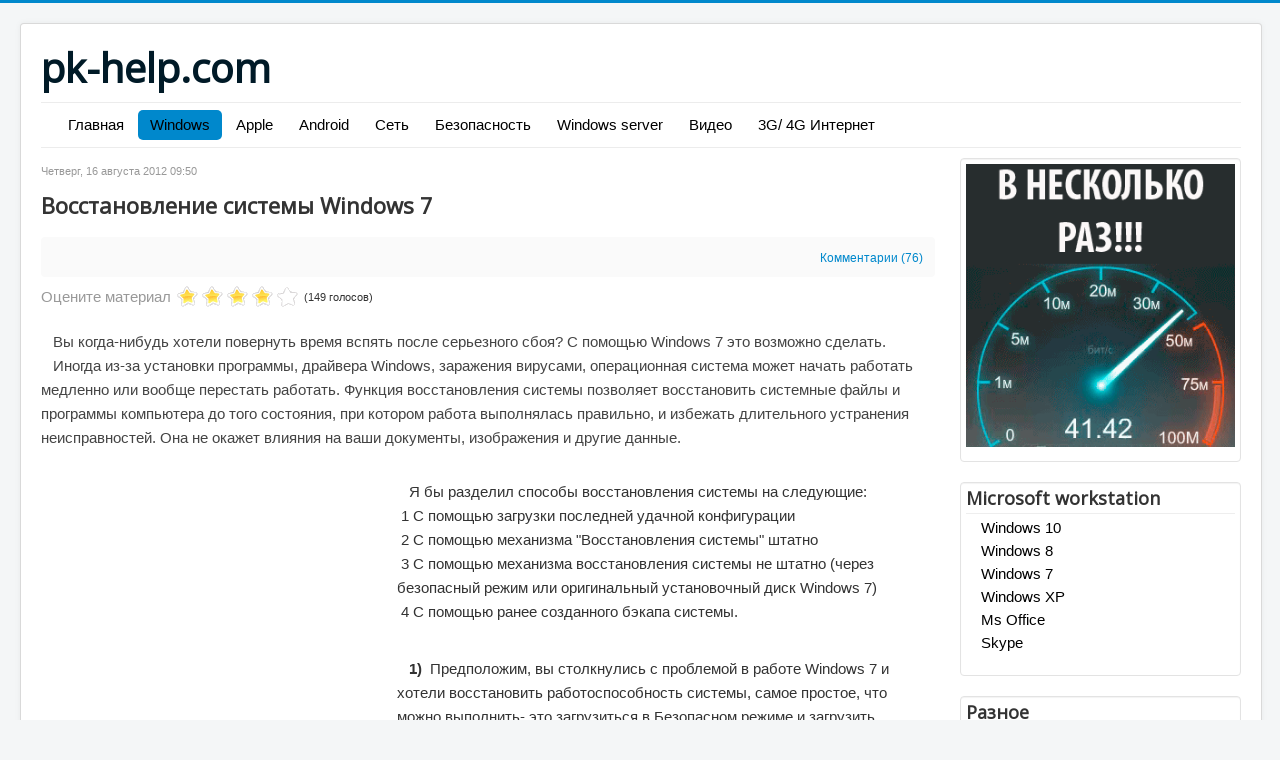

--- FILE ---
content_type: text/html; charset=utf-8
request_url: https://www.pk-help.com/workstation/recovery-windows7
body_size: 29784
content:
<!DOCTYPE html>
<html prefix="og: http://ogp.me/ns#" lang="ru-ru" dir="ltr">
<head>
	<meta name="viewport" content="width=device-width, initial-scale=1.0" />
	<meta charset="utf-8" />
	<base href="https://www.pk-help.com/workstation/recovery-windows7" />
	<meta name="keywords" content="custom keys for seo" />
	<meta name="rights" content="custom rights for seo" />
	<meta name="title" content="Восстановление системы Windows 7" />
	<meta name="author" content="Nick" />
	<meta property="og:url" content="https://www.pk-help.com/workstation/recovery-windows7" />
	<meta property="og:title" content="Восстановление системы Windows 7" />
	<meta property="og:type" content="article" />
	<meta property="og:image" content="https://www.pk-help.com/media/k2/items/cache/8b6e33345ac8d5ffd9cf0d107a7d9e9d_M.jpg" />
	<meta name="image" content="https://www.pk-help.com/media/k2/items/cache/8b6e33345ac8d5ffd9cf0d107a7d9e9d_M.jpg" />
	<meta property="og:description" content=" Вы когда-нибудь хотели повернуть время вспять после серьезного сбоя? С помощью Windows 7 это возможно сделать. Иногда из-за установки программы, драй..." />
	<meta name="description" content="custom description for seo" />
	<meta name="generator" content="custom generator for seo" />
	<title>Восстановление системы Windows 7</title>
	<link href="/templates/protostar/favicon.ico" rel="shortcut icon" type="image/vnd.microsoft.icon" />
	<link href="https://cdnjs.cloudflare.com/ajax/libs/magnific-popup.js/1.1.0/magnific-popup.min.css" rel="stylesheet" />
	<link href="https://cdnjs.cloudflare.com/ajax/libs/simple-line-icons/2.4.1/css/simple-line-icons.min.css" rel="stylesheet" />
	<link href="/components/com_k2/css/k2.css?v=2.8.0" rel="stylesheet" />
	<link href="/components/com_jcomments/tpl/default/style.css?v=3002" rel="stylesheet" />
	<link href="/templates/protostar/css/template.css?1924b950f863148f507e6e2be4551518" rel="stylesheet" />
	<link href="https://fonts.googleapis.com/css?family=Open+Sans" rel="stylesheet" />
	<style>

						/* K2 - Magnific Popup Overrides */
						.mfp-iframe-holder {padding:10px;}
						.mfp-iframe-holder .mfp-content {max-width:100%;width:100%;height:100%;}
						.mfp-iframe-scaler iframe {background:#fff;padding:10px;box-sizing:border-box;box-shadow:none;}
					
	h1, h2, h3, h4, h5, h6, .site-title {
		font-family: 'Open Sans', sans-serif;
	}
	body.site {
		border-top: 3px solid #0088cc;
		background-color: #f4f6f7;
	}
	a {
		color: #0088cc;
	}
	.nav-list > .active > a,
	.nav-list > .active > a:hover,
	.dropdown-menu li > a:hover,
	.dropdown-menu .active > a,
	.dropdown-menu .active > a:hover,
	.nav-pills > .active > a,
	.nav-pills > .active > a:hover,
	.btn-primary {
		background: #0088cc;
	}
	</style>
	<script src="/media/jui/js/jquery.min.js?1924b950f863148f507e6e2be4551518"></script>
	<script src="/media/jui/js/jquery-noconflict.js?1924b950f863148f507e6e2be4551518"></script>
	<script src="/media/jui/js/jquery-migrate.min.js?1924b950f863148f507e6e2be4551518"></script>
	<script src="https://cdnjs.cloudflare.com/ajax/libs/magnific-popup.js/1.1.0/jquery.magnific-popup.min.js"></script>
	<script src="/media/k2/assets/js/k2.frontend.js?v=2.8.0&amp;sitepath=/"></script>
	<script src="/components/com_jcomments/js/jcomments-v2.3.js?v=12"></script>
	<script src="/components/com_jcomments/libraries/joomlatune/ajax.js?v=4"></script>
	<script src="/media/plg_captcha_recaptcha/js/recaptcha.min.js?1924b950f863148f507e6e2be4551518"></script>
	<script src="https://www.google.com/recaptcha/api.js?onload=JoomlaInitReCaptcha2&render=explicit&hl=ru-RU"></script>
	<script src="/media/jui/js/bootstrap.min.js?1924b950f863148f507e6e2be4551518"></script>
	<script src="/templates/protostar/js/template.js?1924b950f863148f507e6e2be4551518"></script>
	<!--[if lt IE 9]><script src="/media/jui/js/html5.js?1924b950f863148f507e6e2be4551518"></script><![endif]-->

</head>
<body class="site com_k2 view-item no-layout no-task itemid-129">
	<!-- Body -->
	<div class="body" id="top">
		<div class="container">
			<!-- Header -->
			<header class="header" role="banner">
				<div class="header-inner clearfix">
					<a style="float: left; width: 40%;" class="brand pull-left" href="/">
						<span class="site-title" title="pk-help.com">pk-help.com</span>											</a>
					<div style="float: right; width:50%;" class="header-search pull-right">
						
					</div>
				</div>
			</header>
							<nav class="navigation" role="navigation">
					<div class="navbar pull-left">
						<a class="btn btn-navbar collapsed" data-toggle="collapse" data-target=".nav-collapse">
							<span class="element-invisible">Включить/выключить навигацию</span>
							<span class="icon-bar"></span>
							<span class="icon-bar"></span>
							<span class="icon-bar"></span>
						</a>
					</div>
					<div class="nav-collapse">
						<ul class="nav menu nav-pills mod-list">
<li class="item-101 default"><a href="/" >Главная</a></li><li class="item-129 current active"><a href="/workstation" >Windows</a></li><li class="item-131"><a href="/apple" >Apple</a></li><li class="item-179"><a href="/android-menu" >Android</a></li><li class="item-133"><a href="/network" >Сеть</a></li><li class="item-132"><a href="/security" >Безопасность</a></li><li class="item-130"><a href="/server" >Windows server</a></li><li class="item-134"><a href="https://www.youtube.com/user/pkhelpcom" target="_blank" rel="noopener noreferrer">Видео</a></li><li class="item-135"><a href="/3g-4g-antenna" >3G/ 4G Интернет</a></li></ul>

					</div>
				</nav>
						
			<div class="row-fluid">
								<main id="content" role="main" class="span9">
					<!-- Begin Content -->
					
					<div id="system-message-container">
	</div>

					

<!-- Start K2 Item Layout -->
<span id="startOfPageId43"></span>

<div id="k2Container" class="itemView">

	<!-- Plugins: BeforeDisplay -->
	
	<!-- K2 Plugins: K2BeforeDisplay -->
	
	<div class="itemHeader">

		<!-- Date created -->
	<span class="itemDateCreated">
		Четверг, 16 августа 2012 09:50	</span>
	
		<!-- Item title -->
	<h2 class="itemTitle">
		
		Восстановление системы Windows 7
			</h2>
	
	
	</div>

	<!-- Plugins: AfterDisplayTitle -->
	
	<!-- K2 Plugins: K2AfterDisplayTitle -->
	
		<div class="itemToolbar">
		<ul>
			
			
			
			
			
			
						<!-- Anchor link to comments below - if enabled -->
			<li>
								<!-- K2 Plugins: K2CommentsCounter -->
				<a href="/workstation/recovery-windows7#comments" title="Комментарии (76)">Комментарии (76)</a>							</li>
					</ul>
		<div class="clr"></div>
	</div>
	
		<!-- Item Rating -->
	<div class="itemRatingBlock">
		<span>Оцените материал</span>
		<div class="itemRatingForm">
			<ul class="itemRatingList">
				<li class="itemCurrentRating" id="itemCurrentRating43" style="width:82.8%;"></li>
				<li><a href="#" data-id="43" title="1 звезда из 5" class="one-star">1</a></li>
				<li><a href="#" data-id="43" title="2 звезды из 5" class="two-stars">2</a></li>
				<li><a href="#" data-id="43" title="3 звезды из 5" class="three-stars">3</a></li>
				<li><a href="#" data-id="43" title="4 звезды из 5" class="four-stars">4</a></li>
				<li><a href="#" data-id="43" title="5 звезд из 5" class="five-stars">5</a></li>
			</ul>
			<div id="itemRatingLog43" class="itemRatingLog">(149 голосов)</div>
			<div class="clr"></div>
		</div>
		<div class="clr"></div>
	</div>
	
	<div class="itemBody">

		<!-- Plugins: BeforeDisplayContent -->
		
		<!-- K2 Plugins: K2BeforeDisplayContent -->
		
		
		
				<!-- Item introtext -->
		<div class="itemIntroText">
			<p>   Вы когда-нибудь хотели повернуть время вспять после серьезного сбоя? С помощью Windows 7 это возможно сделать.<br />   Иногда из-за установки программы, драйвера Windows, заражения вирусами, операционная система может начать работать медленно или вообще перестать работать. Функция восстановления системы позволяет восстановить системные файлы и программы компьютера до того состояния, при котором работа выполнялась правильно, и избежать длительного устранения неисправностей. Она не окажет влияния на ваши документы, изображения и другие данные.</p>
		</div>
		
				<!-- Item fulltext -->
		<div class="itemFullText">
			
<p>		<div class="moduletable">
						

<div class="custom"  >
	<div style="padding:0 10px; float: left;">

<script async src="//pagead2.googlesyndication.com/pagead/js/adsbygoogle.js"></script>
<!-- Квадрат 336x280 в тексте -->
<ins class="adsbygoogle"
     style="display:inline-block;width:336px;height:280px"
     data-ad-client="ca-pub-5596936373215248"
     data-ad-slot="3928142985"></ins>
<script>
(adsbygoogle = window.adsbygoogle || []).push({});
</script>

</div></div>
		</div>
	</p>
<p>   Я бы разделил способы восстановления системы на следующие:<br /> 1 C помощью загрузки последней удачной конфигурации<br /> 2 C помощью механизма "Восстановления системы" штатно<br /> 3 C помощью механизма восстановления системы не штатно (через безопасный режим или оригинальный установочный диск Windows 7)<br /> 4 C помощью ранее созданного бэкапа системы.</p>
<p><br />  <strong> 1)</strong>  Предположим, вы столкнулись с проблемой в работе Windows 7 и хотели восстановить работоспособность системы, самое простое, что можно выполнить- это загрузиться в Безопасном режиме и загрузить последнюю удачную конфиргурацию, для этого при загрузке операционной системы нажимайте клавишу<strong> «F8»</strong> и выберите <strong>«Последняя удачная конфигурация»</strong>, нажимаете <strong>«Enter»</strong>.</p>
<p><img src="/images/Recovery_Windows/1.jpg" border="0" alt="" style="display: block; margin-left: auto; margin-right: auto;" />   Последняя удачная конфигурация - возможность восстановления, предназначенная для загрузки компьютера с использованием последних корректно работающих параметров настройки системы. Загрузка в режиме последней удачной конфигурации восстанавливает информацию системного реестра и параметров настроек драйверов, которые использовались при последней успешной загрузке системы. Используйте режим последней удачной конфигурации в случае, когда загрузка Windows 7 в обычном режиме невозможна в результате некорректных изменений.</p>
<p>		<div class="moduletable">
						

<div class="custom"  >
	<script async src="https://pagead2.googlesyndication.com/pagead/js/adsbygoogle.js?client=ca-pub-5596936373215248"
     crossorigin="anonymous"></script>
<ins class="adsbygoogle"
     style="display:block; text-align:center;"
     data-ad-layout="in-article"
     data-ad-format="fluid"
     data-ad-client="ca-pub-5596936373215248"
     data-ad-slot="1316933363"></ins>
<script>
     (adsbygoogle = window.adsbygoogle || []).push({});
</script></div>
		</div>
	<br />   <strong>2)</strong>  В случае, если первый метод не подходит или не помог, можно восстановить систему Windows 7 с помощью механизма «<strong>Восстановления системы</strong>» Принцип работы этого способа восстановления достаточно просто, восстановление происходит благодаря создаваемым точкам восстановления. Точка восстановления фиксирует состояние системы на определенный момент. Точки восстановления создаются автоматически системой, но их можно создавать и вручную (Этому посвящена статья <a href="http://www.pk-help.com/workstation/recovery-point-windows7/" target="_blank"><strong>Как создать точку восстановления</strong></a> ).  Запустить восстановление системы можно несколькими способами- Первый способ, необходимо нажать <strong>«Пуск»</strong> и в строке поиска написать <strong>«Восстановление системы»</strong>, сверху появится меню <strong>«Восстановление системы»</strong> кликаем на нем мышкой.<img src="/images/Recovery_Windows/5.jpg" border="0" alt="" style="display: block; margin-left: auto; margin-right: auto;" /> Второй способ- это зайти по пути <strong>«Пуск-Панель управления- Восстановление- Запуск восстановления системы»</strong>. Откроется окно <strong>«Восстановление системы»</strong>, нажимаем <strong>«Далее»</strong>,  увидите все возможные точки восстановления на которые можно вернуться/ «откатиться», если нажать на кнопку <strong>«Поиск затрагиваемых программ»</strong>, можно увидеть на какие программы повлияет восстановление системы (Рекомендую выбирать восстановление за два, три дня до проблемы с системой ). Выбрав дату нажимаем <strong>«Далее»</strong>.<br /><img src="/images/Recovery_Windows/6.jpg" border="0" alt="" style="display: block; margin-left: auto; margin-right: auto;" />Подтверждаем точку восстановления нажатием<strong> «Готово»</strong><br /><img src="/images/Recovery_Windows/7.jpg" border="0" alt="" style="display: block; margin-left: auto; margin-right: auto;" />Затем появится сообщение о том, что Восстановление системы нельзя прерывать, нажимаем <strong>«Да»</strong>, после этого начнется процесс восстановления и перезагрузки системы.<br /><img src="/images/Recovery_Windows/8.jpg" border="0" alt="" style="display: block; margin-left: auto; margin-right: auto;" />После перезагрузки в случае успешного восстановления появится окно.<br /><img src="/images/Recovery_Windows/9.jpg" border="0" alt="" style="display: block; margin-left: auto; margin-right: auto;" />   <strong>3)</strong>  Если же вы пострадали от вируса и у вас нет возможности запустить восстановления системы с помощью выше указанного метода в таком случае «откатить» систему можно с помощью Безопасного режима или с помощью диска с операционной системой:</p>
<p>  - Заходим в безопасный режим (нажимая <strong>«F8» </strong> в самом начале загрузки системы) и выбираем <strong>«Устранение неполадок компьютера»</strong>, откроется окно <strong>«Параметры восстановления системы Windows 7»</strong></p>
<p><img src="/images/Recovery_Windows/11.jpg" border="0" alt="" style="display: block; margin-left: auto; margin-right: auto;" />  - Вставляем оригинальный установочный диск с операционной системой (она должна соответствовать вашей), загружаемся с этого диска ( для этого в БИОСе меняем загрузку с жесткого диска на загрузку с CD/DWD ). Выбираем язык, после этого в окне <strong>«Установка Windows»</strong>, выбираете<strong> «Восстановление </strong><strong>системы»</strong>.</p>
<p><img src="/images/Recovery_Windows/13.jpg" border="0" alt="" style="display: block; margin-left: auto; margin-right: auto;" />После этого откроется окно <strong>«Параметры восстановления системы Windows 7».</strong></p>
<p>  Итак, не важно каким из способов вы воспользовались, итог один- перед вами окно <strong>«Параметры восстановления системы Windows 7»</strong>,</p>
<p><strong><img src="/images/Recovery_Windows/12.jpg" border="0" alt="" style="display: block; margin-left: auto; margin-right: auto;" /></strong>Предлагаю немного разобрать возможности этого окна.</p>
<p style="text-align: left;">  <strong> Восстановление запуска</strong>- анализ неисправностей мешающих нормальной загрузке Windows 7 и дальнейшее их исправление для нормальной загрузки и функционирования операционной системы.</p>
<p>   <strong>Восстановление системы</strong>- то ради чего и написана эта статья ,с помощью данной функции мы сможем с помощью точки восстановления вернуть систему на более ранний период времени, когда не было проблем.</p>
<p>   <strong>Восстановление образа системы</strong>- этот инструмент позволяет восстановить систему с бэкапа. Более подробно об этом способе описано в 4 способе восстановления.</p>
<p>   <strong>Диагностика памяти Windows</strong>- проверяет системную память на наличие ошибок.</p>
<p>   <strong>Командная строка</strong>- позволяет загрузить командную строку и с помощью неё можно удалять файлы, мешающие загрузке Windows 7.</p>
<p>Нажимаем на <strong>«Восстановление системы»</strong>, после этого появляется окно о том, что <strong>«откат»</strong> системы может устранить проблемы... нажимаем <strong>«</strong><strong>Далее»</strong>, выбираем необходимую точку восстановления.</p>
<p><img src="/images/Recovery_Windows/6.jpg" border="0" alt="" style="display: block; margin-left: auto; margin-right: auto;" />После этого соглашаемся со всем предложенным, в том числе и с перезагрузкой и  результате всех этих действий, при загрузке Windows 7, видим окно</p>
<p><img src="/images/Recovery_Windows/9.jpg" border="0" alt="" style="display: block; margin-left: auto; margin-right: auto;" /><strong>   4) </strong>Восстановить с помощью ранее сделанного бекапа, создание бекапа более подробно описано в статье <a href="http://www.pk-help.com/workstation/backup-windows7/" target="_blank"><strong><span style="text-decoration: underline;">Создание образа системы/ бэкап системы Windows 7</span></strong></a>. Подключите USB устройство хранения бекапа, нажмите <strong>"Пуск"- "Панель управления"- "Восстановление"</strong>. Если система не запускается и нет возможности загрузить систему, необходимо выполнить третий пункт статьи, только выбрать <strong>Восстановление образа системы.</strong></p>
<p><img src="/images/Recovery_Windows/15.jpg" border="0" alt="" style="display: block; margin-left: auto; margin-right: auto;" /></p>
<p>В открывшемся окне выберите "<strong>Расширенные методы восстановления</strong>".</p>
<p><img src="/images/Recovery_Windows/16.jpg" border="0" alt="" style="display: block; margin-left: auto; margin-right: auto;" /></p>
<p>Далее выберите "<strong>Используйте образ системы, созданный ранее для восстановления компьютера</strong>".</p>
<p><img src="/images/Recovery_Windows/17.jpg" border="0" alt="" style="display: block; margin-left: auto; margin-right: auto;" /></p>
<p>Далее будет предложено выполнить архивацию, более подробно про архивацию профиля в статье <a href="http://www.pk-help.com/workstation/user-profile/" target="_blank"><strong><span style="text-decoration: underline;">Перемещение профиля пользователя стандартными средствами Windows</span></strong></a>. В данном случае пропустим этот шаг.</p>
<p><img src="/images/Recovery_Windows/18.jpg" border="0" alt="" style="display: block; margin-left: auto; margin-right: auto;" /></p>
<p>Затем появится окно с просьбой перезагрузить систему, нажимаем "<strong>Перезапустить</strong>".</p>
<p><img src="/images/Recovery_Windows/19.jpg" border="0" alt="" style="display: block; margin-left: auto; margin-right: auto;" /></p>
<p>После перезапуска необходимо указать настройки восстановления системы. Рекомендую оставить все по умолчанию и просто нажимать "<strong>Далее</strong>".</p>
<p><img src="/images/Recovery_Windows/20.JPG" border="0" alt="" style="display: block; margin-left: auto; margin-right: auto;" /></p>
<p>На следующем шаге система сама найдет архив системы.</p>
<p><img src="/images/Recovery_Windows/21.JPG" border="0" alt="" style="display: block; margin-left: auto; margin-right: auto;" />Далее можно указать дополнительные параметры.</p>
<p><img src="/images/Recovery_Windows/22.JPG" border="0" alt="" style="display: block; margin-left: auto; margin-right: auto;" />После этого подтверждаете выбор и нажимаете "<strong>Готово</strong>".</p>
<p><img src="/images/Recovery_Windows/23.JPG" border="0" alt="" style="display: block; margin-left: auto; margin-right: auto;" /></p>
<p>Подтверждаем восстановление системы, нажимаем "<strong>Да</strong>".</p>
<p><img src="/images/Recovery_Windows/24.JPG" border="0" alt="" style="display: block; margin-left: auto; margin-right: auto;" /></p>
<p>Далее в течении нескольких минут (зависит от размера образа) система будет восстановлена.</p>
<p>		<div class="moduletable">
						

<div class="custom"  >
	<script async src="https://pagead2.googlesyndication.com/pagead/js/adsbygoogle.js?client=ca-pub-5596936373215248"
     crossorigin="anonymous"></script>
<!-- loadposition banner4 -->
<ins class="adsbygoogle"
     style="display:block"
     data-ad-client="ca-pub-5596936373215248"
     data-ad-slot="2793666567"
     data-ad-format="auto"
     data-full-width-responsive="true"></ins>
<script>
     (adsbygoogle = window.adsbygoogle || []).push({});
</script></div>
		</div>
	</p>
<p>Если все указанные методы вам не помогли, в таком случае остается только вернуть систему Windows к заводским настройкам, т.е. потерять все свои данные и программы. Сразу оговорюсь, что данный метод подойдет, если у вас есть скрытый том восстановления на жестком диске, он должен быть предусмотрен с завода. Увидеть его можно, если правой кнопкой мыши нажать на ярлык <strong>«Компьютер»</strong> и выбрать <strong>«Управление- Управление дисками»</strong></p>
<p><img src="/images/Recovery_Windows/14.jpg" border="0" alt="" style="display: block; margin-left: auto; margin-right: auto;" />Ниже приведены горячие клавиши для восстановления заводских установок ноутбуков:</p>
<ul>
<li><strong>   Acer</strong> - зажать сочетание клавиш Alt+F10</li>
<li><strong>   Samsung</strong> - F4;</li>
<li><strong>   Dell inspiron</strong> - при появлении заставки dell.com требуется набрать сочетание клавиш Ctrl+F11;</li>
<li><strong>   HP Pavilion</strong> - при включении удерживать F11;</li>
<li><strong>   Packard Bell</strong> - F10;</li>
<li><strong>   Rover</strong> - при запуске ноутбука зажать и удерживать Alt;</li>
<li><strong>   ASUS</strong> - при появлении логотипа ASUS нажмите F9;</li>
<li><strong>   Sony vaio</strong> - при запуске нажать F10;</li>
<li><strong>   MSI</strong> - нажать при запуске F3;</li>
<li><strong>   Fujitsu Siemens</strong> - включив, нажмите F8;</li>
<li><strong>   LG</strong> - F11;</li>
<li><strong>   Lenovo ThinkPad</strong> - F11;</li>
<li><strong>   Toshiba</strong> - F8.</li>
</ul>
<p>Надеюсь данная статья избавила вас от вопроса <strong>Как восстановить систему Windows 7</strong> и помогла вернуть вашу операционную систему к моменту стабильной работы.</p>
<p style="text-align: center;"> 		<div class="moduletable">
						

<div class="custom"  >
	<H3>Я очень надеюсь, моя статья помогла Вам! Просьба поделиться ссылкой с друзьями:</H3> 
  <p>
<div style="text-align: center;"><script type="text/javascript" src="//yandex.st/share/share.js"
charset="utf-8"></script>

<div class="yashare-auto-init" data-yashareL10n="ru"
 data-yashareQuickServices="yaru,vkontakte,facebook,twitter,odnoklassniki,moimir,gplus" data-yashareTheme="counter"

></div>  
</div> 
<br>

<script async src="https://pagead2.googlesyndication.com/pagead/js/adsbygoogle.js?client=ca-pub-5596936373215248"
     crossorigin="anonymous"></script>
<!-- loadposition banner3 -->
<ins class="adsbygoogle"
     style="display:block"
     data-ad-client="ca-pub-5596936373215248"
     data-ad-slot="4928891222"
     data-ad-format="auto"
     data-full-width-responsive="true"></ins>
<script>
     (adsbygoogle = window.adsbygoogle || []).push({});
</script></div>
		</div>
	</p>		</div>
		
		
		<div class="clr"></div>

		
		
		<!-- Plugins: AfterDisplayContent -->
		
		<!-- K2 Plugins: K2AfterDisplayContent -->
		
		<div class="clr"></div>

	</div>

	
	
	
	
	
		<!-- Related items by tag -->
	<div class="itemRelated">
		<h3>Похожие материалы (по тегу)</h3>
		<ul>
						<li class="even">

								<a class="itemRelTitle" href="/workstation/increase-the-desktop-icons">Как увеличить (уменьшить) значки на рабочем столе в Windows XP, Windows 7, Windows 8</a>
				
				
				
				
				
				
				
							</li>
						<li class="odd">

								<a class="itemRelTitle" href="/workstation/del-program-windows7-windowsxp-windows8">Как правильно удалить программу в Windows 7, Windows XP, Windows 8</a>
				
				
				
				
				
				
				
							</li>
						<li class="even">

								<a class="itemRelTitle" href="/workstation/change-the-paging-file">Изменить/ удалить файл подкачки</a>
				
				
				
				
				
				
				
							</li>
						<li class="odd">

								<a class="itemRelTitle" href="/workstation/no-delete-section">Не активно поле Удалить раздел/ Удалить том</a>
				
				
				
				
				
				
				
							</li>
						<li class="even">

								<a class="itemRelTitle" href="/workstation/error-0xc004f035">Ошибка активации Windows 0xС004F035</a>
				
				
				
				
				
				
				
							</li>
						<li class="clr"></li>
		</ul>
		<div class="clr"></div>
	</div>
	
	<div class="clr"></div>

	
	
	
	<!-- Plugins: AfterDisplay -->
	
	<!-- K2 Plugins: K2AfterDisplay -->
	
		<!-- K2 Plugins: K2CommentsBlock -->
	<script type="text/javascript">
<!--
var jcomments=new JComments(43, 'com_k2','/component/jcomments/');
jcomments.setList('comments-list');
//-->
</script>
<div id="jc">
<div id="comments"><h4>Комментарии <a class="refresh" href="#" title="Обновить список комментариев" onclick="jcomments.showPage(43,'com_k2',0);return false;">&nbsp;</a></h4>
<div class="comments-list" id="comments-list-0">
		<div class="even" id="comment-item-11019">
<div class="rbox">
<div class="comment-box">
<span class="comments-vote">
	<span id="comment-vote-holder-11019">
<a href="#" class="vote-good" title="Хороший комментарий!" onclick="jcomments.voteComment(11019, 1);return false;"></a><a href="#" class="vote-poor" title="Плохой комментарий!" onclick="jcomments.voteComment(11019, -1);return false;"></a>
<span class="vote-good">+2</span>
	</span>
</span>
<a class="comment-anchor" href="/workstation/recovery-windows7#comment-11019" id="comment-11019">#</a>
<span class="comment-author">Азамат76</span>
<span class="comment-date">17.04.2017 23:41</span>
<div class="comment-body" id="comment-body-11019">ни что не помогает из выше перечисленых пунктов.как быть</div>
<span class="comments-buttons">
<a href="#" onclick="jcomments.showReply(11019); return false;">Ответить</a>
</span>
</div><div class="clear"></div>
</div>
		</div>
		<div class="odd" id="comment-item-8627">
<div class="rbox">
<div class="comment-box">
<span class="comments-vote">
	<span id="comment-vote-holder-8627">
<a href="#" class="vote-good" title="Хороший комментарий!" onclick="jcomments.voteComment(8627, 1);return false;"></a><a href="#" class="vote-poor" title="Плохой комментарий!" onclick="jcomments.voteComment(8627, -1);return false;"></a>
<span class="vote-good">+2</span>
	</span>
</span>
<a class="comment-anchor" href="/workstation/recovery-windows7#comment-8627" id="comment-8627">#</a>
<span class="comment-author">Золушка</span>
<span class="comment-date">29.10.2016 13:30</span>
<div class="comment-body" id="comment-body-8627">Добрый день, Скажите пожалуйста после восстанавливале<span style="font-size:0;padding:0;margin:0;"> </span>ние системы как написано Ранее по образу систему восстановления ноутбук не загружается ,индекаторы показывают что ноутбук включен,что делать?Заранее спасибо!</div>
<span class="comments-buttons">
<a href="#" onclick="jcomments.showReply(8627); return false;">Ответить</a>
</span>
</div><div class="clear"></div>
</div>
		</div>
		<div class="even" id="comment-item-8274">
<div class="rbox">
<div class="comment-box">
<span class="comments-vote">
	<span id="comment-vote-holder-8274">
<a href="#" class="vote-good" title="Хороший комментарий!" onclick="jcomments.voteComment(8274, 1);return false;"></a><a href="#" class="vote-poor" title="Плохой комментарий!" onclick="jcomments.voteComment(8274, -1);return false;"></a>
<span class="vote-good">+7</span>
	</span>
</span>
<a class="comment-anchor" href="/workstation/recovery-windows7#comment-8274" id="comment-8274">#</a>
<span class="comment-author">Люба777</span>
<span class="comment-date">03.09.2016 08:15</span>
<div class="comment-body" id="comment-body-8274">Всем привет.Подскажи<span style="font-size:0;padding:0;margin:0;"> </span>те могу ли сделать восстановление системы на дату которой нет в списке восстановления. Тоесть мне надо восстановить комп на 31.08.2016 а последняя предлогаемая точка восстановления от 19.08.2016.возм<span style="font-size:0;padding:0;margin:0;"> </span>ожно ли как хитрануть в этом случаи?и вообще поможет это восстановить замененные фотографии?друг на друга под одним названием наложила фотки соответственно те потерялись;(</div>
<span class="comments-buttons">
<a href="#" onclick="jcomments.showReply(8274); return false;">Ответить</a>
</span>
</div><div class="clear"></div>
</div>
		</div>
		<div class="odd" id="comment-item-7925">
<div class="rbox">
<div class="comment-box">
<span class="comments-vote">
	<span id="comment-vote-holder-7925">
<a href="#" class="vote-good" title="Хороший комментарий!" onclick="jcomments.voteComment(7925, 1);return false;"></a><a href="#" class="vote-poor" title="Плохой комментарий!" onclick="jcomments.voteComment(7925, -1);return false;"></a>
<span class="vote-good">+2</span>
	</span>
</span>
<a class="comment-anchor" href="/workstation/recovery-windows7#comment-7925" id="comment-7925">#</a>
<span class="comment-author">Egorka32.ru</span>
<span class="comment-date">10.07.2016 22:40</span>
<div class="comment-body" id="comment-body-7925">Ребят а как на нетбуке bns вернуть к заводским при помощи какой команды...</div>
<span class="comments-buttons">
<a href="#" onclick="jcomments.showReply(7925); return false;">Ответить</a>
</span>
</div><div class="clear"></div>
</div>
		</div>
		<div class="even" id="comment-item-7892">
<div class="rbox">
<div class="comment-box">
<span class="comments-vote">
	<span id="comment-vote-holder-7892">
<a href="#" class="vote-good" title="Хороший комментарий!" onclick="jcomments.voteComment(7892, 1);return false;"></a><a href="#" class="vote-poor" title="Плохой комментарий!" onclick="jcomments.voteComment(7892, -1);return false;"></a>
<span class="vote-good">+3</span>
	</span>
</span>
<a class="comment-anchor" href="/workstation/recovery-windows7#comment-7892" id="comment-7892">#</a>
<span class="comment-author">Рихтер</span>
<span class="comment-date">03.07.2016 16:59</span>
<div class="comment-body" id="comment-body-7892">Здравствуйте! Помогите советом!<br />На домашнем компьютере была установлена лицензионная WinXP. Затем я купил диск с обновлением WinXP до Win7 и обновился. Спустя примерно год винда глюкнула и перестала запускаться, выдавая сообщение "вставьте инсталляционный диск и перезагрузитесь<span style="font-size:0;padding:0;margin:0;"> </span>, выберете язык и нажмите "восстаносить систему"". Вставляю свой диск, а он из-под Bios не запускается. Можно ли как-то восстановить систему, чтобы не потерять все настройки?</div>
<span class="comments-buttons">
<a href="#" onclick="jcomments.showReply(7892); return false;">Ответить</a>
</span>
</div><div class="clear"></div>
</div>
		</div>
		<div class="odd" id="comment-item-7812">
<div class="rbox">
<div class="comment-box">
<span class="comments-vote">
	<span id="comment-vote-holder-7812">
<a href="#" class="vote-good" title="Хороший комментарий!" onclick="jcomments.voteComment(7812, 1);return false;"></a><a href="#" class="vote-poor" title="Плохой комментарий!" onclick="jcomments.voteComment(7812, -1);return false;"></a>
<span class="vote-good">+1</span>
	</span>
</span>
<a class="comment-anchor" href="/workstation/recovery-windows7#comment-7812" id="comment-7812">#</a>
<span class="comment-author">Oleg-S</span>
<span class="comment-date">21.06.2016 00:24</span>
<div class="comment-body" id="comment-body-7812">Спасибо!</div>
<span class="comments-buttons">
<a href="#" onclick="jcomments.showReply(7812); return false;">Ответить</a>
</span>
</div><div class="clear"></div>
</div>
		</div>
		<div class="even" id="comment-item-7811">
<div class="rbox">
<div class="comment-box">
<span class="comments-vote">
	<span id="comment-vote-holder-7811">
<a href="#" class="vote-good" title="Хороший комментарий!" onclick="jcomments.voteComment(7811, 1);return false;"></a><a href="#" class="vote-poor" title="Плохой комментарий!" onclick="jcomments.voteComment(7811, -1);return false;"></a>
<span class="vote-good">+4</span>
	</span>
</span>
<a class="comment-anchor" href="/workstation/recovery-windows7#comment-7811" id="comment-7811">#</a>
<span class="comment-author">Oleg-S</span>
<span class="comment-date">21.06.2016 00:23</span>
<div class="comment-body" id="comment-body-7811">Спасибо!</div>
<span class="comments-buttons">
<a href="#" onclick="jcomments.showReply(7811); return false;">Ответить</a>
</span>
</div><div class="clear"></div>
</div>
		</div>
		<div class="odd" id="comment-item-7645">
<div class="rbox">
<div class="comment-box">
<span class="comments-vote">
	<span id="comment-vote-holder-7645">
<a href="#" class="vote-good" title="Хороший комментарий!" onclick="jcomments.voteComment(7645, 1);return false;"></a><a href="#" class="vote-poor" title="Плохой комментарий!" onclick="jcomments.voteComment(7645, -1);return false;"></a>
<span class="vote-none">0</span>
	</span>
</span>
<a class="comment-anchor" href="/workstation/recovery-windows7#comment-7645" id="comment-7645">#</a>
<span class="comment-author">Семечка</span>
<span class="comment-date">19.05.2016 19:54</span>
<div class="comment-body" id="comment-body-7645">Спасибо большое очень помогло</div>
<span class="comments-buttons">
<a href="#" onclick="jcomments.showReply(7645); return false;">Ответить</a>
</span>
</div><div class="clear"></div>
</div>
		</div>
		<div class="even" id="comment-item-7163">
<div class="rbox">
<div class="comment-box">
<span class="comments-vote">
	<span id="comment-vote-holder-7163">
<a href="#" class="vote-good" title="Хороший комментарий!" onclick="jcomments.voteComment(7163, 1);return false;"></a><a href="#" class="vote-poor" title="Плохой комментарий!" onclick="jcomments.voteComment(7163, -1);return false;"></a>
<span class="vote-none">0</span>
	</span>
</span>
<a class="comment-anchor" href="/workstation/recovery-windows7#comment-7163" id="comment-7163">#</a>
<span class="comment-author">лиза щербакова</span>
<span class="comment-date">29.02.2016 10:44</span>
<div class="comment-body" id="comment-body-7163">а если я не помню пароль от компьютера и он не может закончить восстановление?</div>
<span class="comments-buttons">
<a href="#" onclick="jcomments.showReply(7163); return false;">Ответить</a>
</span>
</div><div class="clear"></div>
</div>
	</div>
	<div class="comments-list" id="comments-list-7163">
		<div class="odd" id="comment-item-7164">
<div class="rbox">
<div class="comment-box">
<span class="comments-vote">
	<span id="comment-vote-holder-7164">
<a href="#" class="vote-good" title="Хороший комментарий!" onclick="jcomments.voteComment(7164, 1);return false;"></a><a href="#" class="vote-poor" title="Плохой комментарий!" onclick="jcomments.voteComment(7164, -1);return false;"></a>
<span class="vote-none">0</span>
	</span>
</span>
<a class="comment-anchor" href="/workstation/recovery-windows7#comment-7164" id="comment-7164">#</a>
<span class="comment-author">лиза щербакова</span>
<span class="comment-date">29.02.2016 10:46</span>
<div class="comment-body" id="comment-body-7164">помогитееее!!!!<span style="font-size:0;padding:0;margin:0;"> </span>!!!!!!!!!!!!!!!<span style="font-size:0;padding:0;margin:0;"> </span>!!</div>
<span class="comments-buttons">
<a href="#" onclick="jcomments.showReply(7164); return false;">Ответить</a>
</span>
</div><div class="clear"></div>
</div>
		</div>
	</div>
		<div class="even" id="comment-item-7106">
<div class="rbox">
<div class="comment-box">
<span class="comments-vote">
	<span id="comment-vote-holder-7106">
<a href="#" class="vote-good" title="Хороший комментарий!" onclick="jcomments.voteComment(7106, 1);return false;"></a><a href="#" class="vote-poor" title="Плохой комментарий!" onclick="jcomments.voteComment(7106, -1);return false;"></a>
<span class="vote-good">+1</span>
	</span>
</span>
<a class="comment-anchor" href="/workstation/recovery-windows7#comment-7106" id="comment-7106">#</a>
<span class="comment-author">денис9953</span>
<span class="comment-date">24.02.2016 19:56</span>
<div class="comment-body" id="comment-body-7106">Большое спасибо, очень помогло!)</div>
<span class="comments-buttons">
<a href="#" onclick="jcomments.showReply(7106); return false;">Ответить</a>
</span>
</div><div class="clear"></div>
</div>
		</div>
		<div class="odd" id="comment-item-6547">
<div class="rbox">
<div class="comment-box">
<span class="comments-vote">
	<span id="comment-vote-holder-6547">
<a href="#" class="vote-good" title="Хороший комментарий!" onclick="jcomments.voteComment(6547, 1);return false;"></a><a href="#" class="vote-poor" title="Плохой комментарий!" onclick="jcomments.voteComment(6547, -1);return false;"></a>
<span class="vote-good">+6</span>
	</span>
</span>
<a class="comment-anchor" href="/workstation/recovery-windows7#comment-6547" id="comment-6547">#</a>
<span class="comment-author">Максимусвеликодушний</span>
<span class="comment-date">06.01.2016 01:42</span>
<div class="comment-body" id="comment-body-6547">НУ блин, Я ЧАЙНИК!!!! И МНЕ ПОМОГ АВТОР РАЗОБРАТСЯ.... у меня нихрена не открывалось в т.ч востановления с винды... БОЛЬШОЕ СПАСИБО!!!!! век незабуду</div>
<span class="comments-buttons">
<a href="#" onclick="jcomments.showReply(6547); return false;">Ответить</a>
</span>
</div><div class="clear"></div>
</div>
		</div>
		<div class="even" id="comment-item-6391">
<div class="rbox">
<div class="comment-box">
<span class="comments-vote">
	<span id="comment-vote-holder-6391">
<a href="#" class="vote-good" title="Хороший комментарий!" onclick="jcomments.voteComment(6391, 1);return false;"></a><a href="#" class="vote-poor" title="Плохой комментарий!" onclick="jcomments.voteComment(6391, -1);return false;"></a>
<span class="vote-none">0</span>
	</span>
</span>
<a class="comment-anchor" href="/workstation/recovery-windows7#comment-6391" id="comment-6391">#</a>
<span class="comment-author">Smile</span>
<span class="comment-date">18.12.2015 16:57</span>
<div class="comment-body" id="comment-body-6391"> <img src="/components/com_jcomments/images/smilies/sad.gif" alt=":sad:" />  подскажите пожалуйста, у меня при востановлении запуска выбило: "показать дополнительные возможности востановления системы", если я буду так востанавлевать, то у мене будут удалены все файлы на моём ноуте? <br />и ещё, никак иначе он у меня не включается!!  <img src="/components/com_jcomments/images/smilies/cry.gif" alt=":cry:" />  <br />только вот это выбивает. <br />а если я нажимаю отмена, или что-то другое, то он автоматически у меня перезагружается<span style="font-size:0;padding:0;margin:0;"> </span>, и может делеть так раз 5-6.<br />подскажите.</div>
<span class="comments-buttons">
<a href="#" onclick="jcomments.showReply(6391); return false;">Ответить</a>
</span>
</div><div class="clear"></div>
</div>
		</div>
		<div class="odd" id="comment-item-5927">
<div class="rbox">
<div class="comment-box">
<span class="comments-vote">
	<span id="comment-vote-holder-5927">
<a href="#" class="vote-good" title="Хороший комментарий!" onclick="jcomments.voteComment(5927, 1);return false;"></a><a href="#" class="vote-poor" title="Плохой комментарий!" onclick="jcomments.voteComment(5927, -1);return false;"></a>
<span class="vote-good">+1</span>
	</span>
</span>
<a class="comment-anchor" href="/workstation/recovery-windows7#comment-5927" id="comment-5927">#</a>
<span class="comment-author">dedmasters</span>
<span class="comment-date">16.10.2015 20:59</span>
<div class="comment-body" id="comment-body-5927">И вставив оригинальный диск с виндой нажимаю восстановить, а комп не видит внешний диск на котором бэкап, Запасал на внутренний диск, бэкап видит, но не восстанавливает</div>
<span class="comments-buttons">
<a href="#" onclick="jcomments.showReply(5927); return false;">Ответить</a>
</span>
</div><div class="clear"></div>
</div>
		</div>
		<div class="even" id="comment-item-5926">
<div class="rbox">
<div class="comment-box">
<span class="comments-vote">
	<span id="comment-vote-holder-5926">
<a href="#" class="vote-good" title="Хороший комментарий!" onclick="jcomments.voteComment(5926, 1);return false;"></a><a href="#" class="vote-poor" title="Плохой комментарий!" onclick="jcomments.voteComment(5926, -1);return false;"></a>
<span class="vote-poor">-3</span>
	</span>
</span>
<a class="comment-anchor" href="/workstation/recovery-windows7#comment-5926" id="comment-5926">#</a>
<span class="comment-author">dedmasters</span>
<span class="comment-date">16.10.2015 20:56</span>
<div class="comment-body" id="comment-body-5926">Сохранил на внешний диск бэкап системы. Но по 4 способу после пунктов пропустить и перезагрузить, комп не находит бэкап записанный на внешний диск</div>
<span class="comments-buttons">
<a href="#" onclick="jcomments.showReply(5926); return false;">Ответить</a>
</span>
</div><div class="clear"></div>
</div>
		</div>
		<div class="odd" id="comment-item-5905">
<div class="rbox">
<div class="comment-box">
<span class="comments-vote">
	<span id="comment-vote-holder-5905">
<a href="#" class="vote-good" title="Хороший комментарий!" onclick="jcomments.voteComment(5905, 1);return false;"></a><a href="#" class="vote-poor" title="Плохой комментарий!" onclick="jcomments.voteComment(5905, -1);return false;"></a>
<span class="vote-poor">-2</span>
	</span>
</span>
<a class="comment-anchor" href="/workstation/recovery-windows7#comment-5905" id="comment-5905">#</a>
<span class="comment-author">Ренат</span>
<span class="comment-date">13.10.2015 12:17</span>
<div class="comment-body" id="comment-body-5905">Как сбросить настройки до заводских на комп DNS?</div>
<span class="comments-buttons">
<a href="#" onclick="jcomments.showReply(5905); return false;">Ответить</a>
</span>
</div><div class="clear"></div>
</div>
		</div>
		<div class="even" id="comment-item-5883">
<div class="rbox">
<div class="comment-box">
<span class="comments-vote">
	<span id="comment-vote-holder-5883">
<a href="#" class="vote-good" title="Хороший комментарий!" onclick="jcomments.voteComment(5883, 1);return false;"></a><a href="#" class="vote-poor" title="Плохой комментарий!" onclick="jcomments.voteComment(5883, -1);return false;"></a>
<span class="vote-poor">-2</span>
	</span>
</span>
<a class="comment-anchor" href="/workstation/recovery-windows7#comment-5883" id="comment-5883">#</a>
<span class="comment-author">Денчик1980</span>
<span class="comment-date">10.10.2015 11:43</span>
<div class="comment-body" id="comment-body-5883">Большое спасибо мне помог первый вариант. Nick спасибо тебе,</div>
<span class="comments-buttons">
<a href="#" onclick="jcomments.showReply(5883); return false;">Ответить</a>
</span>
</div><div class="clear"></div>
</div>
		</div>
		<div class="odd" id="comment-item-5223">
<div class="rbox">
<div class="comment-box">
<span class="comments-vote">
	<span id="comment-vote-holder-5223">
<a href="#" class="vote-good" title="Хороший комментарий!" onclick="jcomments.voteComment(5223, 1);return false;"></a><a href="#" class="vote-poor" title="Плохой комментарий!" onclick="jcomments.voteComment(5223, -1);return false;"></a>
<span class="vote-poor">-2</span>
	</span>
</span>
<a class="comment-anchor" href="/workstation/recovery-windows7#comment-5223" id="comment-5223">#</a>
<span class="comment-author">DJ BeatBooster</span>
<span class="comment-date">26.06.2015 15:05</span>
<div class="comment-body" id="comment-body-5223">Огромное спасибо. Два дня голову морочыл спосибо за помощь Реально помогли  <img src="/components/com_jcomments/images/smilies/lol.gif" alt=":lol:" />   <img src="/components/com_jcomments/images/smilies/laugh.gif" alt=":D" />   <img src="/components/com_jcomments/images/smilies/smile.gif" alt=":-)" /> </div>
<span class="comments-buttons">
<a href="#" onclick="jcomments.showReply(5223); return false;">Ответить</a>
</span>
</div><div class="clear"></div>
</div>
		</div>
		<div class="even" id="comment-item-5075">
<div class="rbox">
<div class="comment-box">
<span class="comments-vote">
	<span id="comment-vote-holder-5075">
<a href="#" class="vote-good" title="Хороший комментарий!" onclick="jcomments.voteComment(5075, 1);return false;"></a><a href="#" class="vote-poor" title="Плохой комментарий!" onclick="jcomments.voteComment(5075, -1);return false;"></a>
<span class="vote-good">+3</span>
	</span>
</span>
<a class="comment-anchor" href="/workstation/recovery-windows7#comment-5075" id="comment-5075">#</a>
<span class="comment-author">Олег Робертович</span>
<span class="comment-date">11.06.2015 21:32</span>
<div class="comment-body" id="comment-body-5075">Доброго времени суток. Спасибо за прекраснейшую статью, очень помогла, сколько искал в Интернете ответов на запуск без точки восстановления и только у вас нашел. Успеха в вашем деле, вы делаете доброе дело.</div>
<span class="comments-buttons">
<a href="#" onclick="jcomments.showReply(5075); return false;">Ответить</a>
</span>
</div><div class="clear"></div>
</div>
		</div>
		<div class="odd" id="comment-item-4942">
<div class="rbox">
<div class="comment-box">
<span class="comments-vote">
	<span id="comment-vote-holder-4942">
<a href="#" class="vote-good" title="Хороший комментарий!" onclick="jcomments.voteComment(4942, 1);return false;"></a><a href="#" class="vote-poor" title="Плохой комментарий!" onclick="jcomments.voteComment(4942, -1);return false;"></a>
<span class="vote-none">0</span>
	</span>
</span>
<a class="comment-anchor" href="/workstation/recovery-windows7#comment-4942" id="comment-4942">#</a>
<span class="comment-author">russik</span>
<span class="comment-date">23.05.2015 22:03</span>
<div class="comment-body" id="comment-body-4942">Dobrogo vremeni sutok!!! Skajite please kak ustanovit operacionuyu systemu? Pri pereustanovke windowsa 8 na windows 7 ya udalil vse razdeli jeskogo diska i nikak ne mogu ustanovit windows 7  <img src="/components/com_jcomments/images/smilies/sad.gif" alt=":sad:" />   <img src="/components/com_jcomments/images/smilies/cry.gif" alt=":cry:" />  <img src="/components/com_jcomments/images/smilies/cry.gif" alt=":cry:" /></div>
<span class="comments-buttons">
<a href="#" onclick="jcomments.showReply(4942); return false;">Ответить</a>
</span>
</div><div class="clear"></div>
</div>
		</div>
		<div class="even" id="comment-item-4868">
<div class="rbox">
<div class="comment-box">
<span class="comments-vote">
	<span id="comment-vote-holder-4868">
<a href="#" class="vote-good" title="Хороший комментарий!" onclick="jcomments.voteComment(4868, 1);return false;"></a><a href="#" class="vote-poor" title="Плохой комментарий!" onclick="jcomments.voteComment(4868, -1);return false;"></a>
<span class="vote-poor">-4</span>
	</span>
</span>
<a class="comment-anchor" href="/workstation/recovery-windows7#comment-4868" id="comment-4868">#</a>
<span class="comment-author">Алекс</span>
<span class="comment-date">14.05.2015 23:53</span>
<div class="comment-body" id="comment-body-4868">Спасибо! очень подробная и содержательная статья!!! Даже чайник разберется!!! Еще раз спасибо!</div>
<span class="comments-buttons">
<a href="#" onclick="jcomments.showReply(4868); return false;">Ответить</a>
</span>
</div><div class="clear"></div>
</div>
		</div>
		<div class="odd" id="comment-item-4358">
<div class="rbox">
<div class="comment-box">
<span class="comments-vote">
	<span id="comment-vote-holder-4358">
<a href="#" class="vote-good" title="Хороший комментарий!" onclick="jcomments.voteComment(4358, 1);return false;"></a><a href="#" class="vote-poor" title="Плохой комментарий!" onclick="jcomments.voteComment(4358, -1);return false;"></a>
<span class="vote-poor">-7</span>
	</span>
</span>
<a class="comment-anchor" href="/workstation/recovery-windows7#comment-4358" id="comment-4358">#</a>
<span class="comment-author">Лиза</span>
<span class="comment-date">22.02.2015 01:35</span>
<div class="comment-body" id="comment-body-4358">Если восстанавливать систему до заводских настроек, файлы и папки с диска D будут удалены?</div>
<span class="comments-buttons">
<a href="#" onclick="jcomments.showReply(4358); return false;">Ответить</a>
</span>
</div><div class="clear"></div>
</div>
		</div>
		<div class="even" id="comment-item-4283">
<div class="rbox">
<div class="comment-box">
<span class="comments-vote">
	<span id="comment-vote-holder-4283">
<a href="#" class="vote-good" title="Хороший комментарий!" onclick="jcomments.voteComment(4283, 1);return false;"></a><a href="#" class="vote-poor" title="Плохой комментарий!" onclick="jcomments.voteComment(4283, -1);return false;"></a>
<span class="vote-poor">-1</span>
	</span>
</span>
<a class="comment-anchor" href="/workstation/recovery-windows7#comment-4283" id="comment-4283">#</a>
<span class="comment-author">lol</span>
<span class="comment-date">08.02.2015 21:02</span>
<div class="comment-body" id="comment-body-4283">Пожалуста подскажите надо будет винду активироваь просто мне страшно  <img src="/components/com_jcomments/images/smilies/sad.gif" alt=":sad:" />   <img src="/components/com_jcomments/images/smilies/cry.gif" alt=":cry:" />   <img src="/components/com_jcomments/images/smilies/sad.gif" alt=":sad:" />   <img src="/components/com_jcomments/images/smilies/cry.gif" alt=":cry:" /> </div>
<span class="comments-buttons">
<a href="#" onclick="jcomments.showReply(4283); return false;">Ответить</a>
</span>
</div><div class="clear"></div>
</div>
	</div>
	<div class="comments-list" id="comments-list-4283">
		<div class="odd" id="comment-item-4284">
<div class="rbox">
<div class="comment-box">
<span class="comments-vote">
	<span id="comment-vote-holder-4284">
<a href="#" class="vote-good" title="Хороший комментарий!" onclick="jcomments.voteComment(4284, 1);return false;"></a><a href="#" class="vote-poor" title="Плохой комментарий!" onclick="jcomments.voteComment(4284, -1);return false;"></a>
<span class="vote-poor">-8</span>
	</span>
</span>
<a class="comment-anchor" href="/workstation/recovery-windows7#comment-4284" id="comment-4284">#</a>
<span class="comment-author">Nick</span>
<span class="comment-date">08.02.2015 21:28</span>
<div class="comment-body" id="comment-body-4284">Не надо, если она на момент отката была активирована.</div>
<span class="comments-buttons">
<a href="#" onclick="jcomments.showReply(4284); return false;">Ответить</a>
</span>
</div><div class="clear"></div>
</div>
		</div>
	</div>
		<div class="even" id="comment-item-4050">
<div class="rbox">
<div class="comment-box">
<span class="comments-vote">
	<span id="comment-vote-holder-4050">
<a href="#" class="vote-good" title="Хороший комментарий!" onclick="jcomments.voteComment(4050, 1);return false;"></a><a href="#" class="vote-poor" title="Плохой комментарий!" onclick="jcomments.voteComment(4050, -1);return false;"></a>
<span class="vote-poor">-2</span>
	</span>
</span>
<a class="comment-anchor" href="/workstation/recovery-windows7#comment-4050" id="comment-4050">#</a>
<span class="comment-author">александр.m</span>
<span class="comment-date">11.01.2015 15:10</span>
<div class="comment-body" id="comment-body-4050">я создал архивный образ и загрузочный диск.у меня оем 7 матер. плату менял активировал по телефону.вопрос придется мне активировать винду используя загрузочный диск и образ?</div>
<span class="comments-buttons">
<a href="#" onclick="jcomments.showReply(4050); return false;">Ответить</a>
</span>
</div><div class="clear"></div>
</div>
		</div>
		<div class="odd" id="comment-item-4032">
<div class="rbox">
<div class="comment-box">
<span class="comments-vote">
	<span id="comment-vote-holder-4032">
<a href="#" class="vote-good" title="Хороший комментарий!" onclick="jcomments.voteComment(4032, 1);return false;"></a><a href="#" class="vote-poor" title="Плохой комментарий!" onclick="jcomments.voteComment(4032, -1);return false;"></a>
<span class="vote-poor">-3</span>
	</span>
</span>
<a class="comment-anchor" href="/workstation/recovery-windows7#comment-4032" id="comment-4032">#</a>
<span class="comment-author">pavlyha</span>
<span class="comment-date">10.01.2015 20:35</span>
<div class="comment-body" id="comment-body-4032">на определенную дату не на ту из предложенных вариантов а на свою <br />конкретную можно систему вернуть подскажите умоляю</div>
<span class="comments-buttons">
<a href="#" onclick="jcomments.showReply(4032); return false;">Ответить</a>
</span>
</div><div class="clear"></div>
</div>
	</div>
	<div class="comments-list" id="comments-list-4032">
		<div class="even" id="comment-item-4033">
<div class="rbox">
<div class="comment-box">
<span class="comments-vote">
	<span id="comment-vote-holder-4033">
<a href="#" class="vote-good" title="Хороший комментарий!" onclick="jcomments.voteComment(4033, 1);return false;"></a><a href="#" class="vote-poor" title="Плохой комментарий!" onclick="jcomments.voteComment(4033, -1);return false;"></a>
<span class="vote-good">+2</span>
	</span>
</span>
<a class="comment-anchor" href="/workstation/recovery-windows7#comment-4033" id="comment-4033">#</a>
<span class="comment-author">Nick</span>
<span class="comment-date">10.01.2015 20:46</span>
<div class="comment-body" id="comment-body-4033">Поставьте галочку "Показать другие точки восстановления" (как на 3 фото) и вы увидите все возможные даты отката, если там нету нужной даты, значит она была удалена системой или вами.</div>
<span class="comments-buttons">
<a href="#" onclick="jcomments.showReply(4033); return false;">Ответить</a>
</span>
</div><div class="clear"></div>
</div>
		</div>
	</div>
		<div class="odd" id="comment-item-3818">
<div class="rbox">
<div class="comment-box">
<span class="comments-vote">
	<span id="comment-vote-holder-3818">
<a href="#" class="vote-good" title="Хороший комментарий!" onclick="jcomments.voteComment(3818, 1);return false;"></a><a href="#" class="vote-poor" title="Плохой комментарий!" onclick="jcomments.voteComment(3818, -1);return false;"></a>
<span class="vote-good">+2</span>
	</span>
</span>
<a class="comment-anchor" href="/workstation/recovery-windows7#comment-3818" id="comment-3818">#</a>
<span class="comment-author">Леха1111111</span>
<span class="comment-date">11.12.2014 12:27</span>
<div class="comment-body" id="comment-body-3818">СПС БРО ПОМОГ ОЧЕНЬ!!!!!!!!!!</div>
<span class="comments-buttons">
<a href="#" onclick="jcomments.showReply(3818); return false;">Ответить</a>
</span>
</div><div class="clear"></div>
</div>
	</div>
	<div class="comments-list" id="comments-list-3818">
		<div class="even" id="comment-item-3912">
<div class="rbox">
<div class="comment-box">
<span class="comments-vote">
	<span id="comment-vote-holder-3912">
<a href="#" class="vote-good" title="Хороший комментарий!" onclick="jcomments.voteComment(3912, 1);return false;"></a><a href="#" class="vote-poor" title="Плохой комментарий!" onclick="jcomments.voteComment(3912, -1);return false;"></a>
<span class="vote-poor">-1</span>
	</span>
</span>
<a class="comment-anchor" href="/workstation/recovery-windows7#comment-3912" id="comment-3912">#</a>
<span class="comment-author">kosten</span>
<span class="comment-date">22.12.2014 15:58</span>
<div class="comment-body" id="comment-body-3912">Сегодня появилась проблема: не жданно появился Синий экран смерти, при попытке восстановить систему из разных точек восстановления , ос слетает и заново предлагает виды загрузок, безопасный и.т.д.<br />Вообщем восстановление системы не удаёться, в чём может быть проблема?</div>
<span class="comments-buttons">
<a href="#" onclick="jcomments.showReply(3912); return false;">Ответить</a>
</span>
</div><div class="clear"></div>
</div>
		</div>
	</div>
		<div class="odd" id="comment-item-3761">
<div class="rbox">
<div class="comment-box">
<span class="comments-vote">
	<span id="comment-vote-holder-3761">
<a href="#" class="vote-good" title="Хороший комментарий!" onclick="jcomments.voteComment(3761, 1);return false;"></a><a href="#" class="vote-poor" title="Плохой комментарий!" onclick="jcomments.voteComment(3761, -1);return false;"></a>
<span class="vote-good">+1</span>
	</span>
</span>
<a class="comment-anchor" href="/workstation/recovery-windows7#comment-3761" id="comment-3761">#</a>
<span class="comment-author">Олег.О</span>
<span class="comment-date">04.12.2014 19:36</span>
<div class="comment-body" id="comment-body-3761">Спасибо, мне помогла последняя статья, где описано клавиши восстановления системы))) Большое вам спасибо)))</div>
<span class="comments-buttons">
<a href="#" onclick="jcomments.showReply(3761); return false;">Ответить</a>
</span>
</div><div class="clear"></div>
</div>
		</div>
		<div class="even" id="comment-item-3728">
<div class="rbox">
<div class="comment-box">
<span class="comments-vote">
	<span id="comment-vote-holder-3728">
<a href="#" class="vote-good" title="Хороший комментарий!" onclick="jcomments.voteComment(3728, 1);return false;"></a><a href="#" class="vote-poor" title="Плохой комментарий!" onclick="jcomments.voteComment(3728, -1);return false;"></a>
<span class="vote-poor">-6</span>
	</span>
</span>
<a class="comment-anchor" href="/workstation/recovery-windows7#comment-3728" id="comment-3728">#</a>
<span class="comment-author">Sintet</span>
<span class="comment-date">01.12.2014 11:00</span>
<div class="comment-body" id="comment-body-3728">Здравствуйте,<br /><br />А под версией Windows что именно подразумевается<span style="font-size:0;padding:0;margin:0;"> </span>: ХР, 7, 8 или Windows 7 стартовая, базовая, максимальная?<br />Просто имеется установленная Windows 7 домашняя и диск с Windows 7 максимальная...<span style="font-size:0;padding:0;margin:0;"> </span>.........так понимаю разницы нет для запуска восстановления из образа?</div>
<span class="comments-buttons">
<a href="#" onclick="jcomments.showReply(3728); return false;">Ответить</a>
</span>
</div><div class="clear"></div>
</div>
	</div>
	<div class="comments-list" id="comments-list-3728">
		<div class="odd" id="comment-item-3730">
<div class="rbox">
<div class="comment-box">
<span class="comments-vote">
	<span id="comment-vote-holder-3730">
<a href="#" class="vote-good" title="Хороший комментарий!" onclick="jcomments.voteComment(3730, 1);return false;"></a><a href="#" class="vote-poor" title="Плохой комментарий!" onclick="jcomments.voteComment(3730, -1);return false;"></a>
<span class="vote-none">0</span>
	</span>
</span>
<a class="comment-anchor" href="/workstation/recovery-windows7#comment-3730" id="comment-3730">#</a>
<span class="comment-author">Nick</span>
<span class="comment-date">01.12.2014 17:18</span>
<div class="comment-body" id="comment-body-3730">Здравствуйте,<br />Так в заголовке написано - Восстановление системы Windows 7 , не важна какая стартовая, базовая или максимальная. А вот диск для восстановления нужен именно той версии, которая установлена на компьютере/ ноутбуке.</div>
<span class="comments-buttons">
<a href="#" onclick="jcomments.showReply(3730); return false;">Ответить</a>
</span>
</div><div class="clear"></div>
</div>
		</div>
	</div>
		<div class="even" id="comment-item-3426">
<div class="rbox">
<div class="comment-box">
<span class="comments-vote">
	<span id="comment-vote-holder-3426">
<a href="#" class="vote-good" title="Хороший комментарий!" onclick="jcomments.voteComment(3426, 1);return false;"></a><a href="#" class="vote-poor" title="Плохой комментарий!" onclick="jcomments.voteComment(3426, -1);return false;"></a>
<span class="vote-good">+1</span>
	</span>
</span>
<a class="comment-anchor" href="/workstation/recovery-windows7#comment-3426" id="comment-3426">#</a>
<span class="comment-author">Andrew</span>
<span class="comment-date">13.10.2014 01:33</span>
<div class="comment-body" id="comment-body-3426">ПОЗВОЛЮ СЕБЕ НАПИСАТЬ ОТВЕТ БОЛЬШИМИ БУКВАМИ, РАДОСТИ МОЕЙ НЕТ ПРЕДЕЛА!!! В ОБЩЕМ Я СВОЕ ВРЕМЯ СОХРАНИЛ И КОНДИГУРАРАЦИЮ И ОБРАЗ ОТ ТОШИБЫ САТЕЛИТА Ц660Д (КОМУ НАДО ПИШИТЕ andrew1413@ramdler.ru ВЫШЛЮ) И ХРАНИЛ ИХ НА ВНЕШНЕМ ЖЕСТКОМ ДИСКЕ (ФЛЭШКА ТАКАЯ, КОТОРАЯ ПОДКЛЮЧАЕТСЯ К КОМПУ, ТОЛЬКО ОБЪЕМ У НЕЕ МОЖЕТ ДОХОДИТЬ ДО НЕСКОЛЬКИХ ТЕРАБАЙТ, НО КУДА Я ТОЛЬКО ЭТИ ФАЙЛЫ НЕ ПИХАЛ НЕ ХОТЕЛИ ОНИ РАБОТАТЬ И ВОСТАНАВЛИВАТЬ КОМП, КТО ТО УСМЕХНЕТСЯ ЧТО ЖЕ МОЖЕТ БЫТЬ ПРОЩЕ, КОНЕЧНО ЭТО ОЧЕНЬ ПРОСТО, ЕСЛИ ВЫ НЕ СНОСИЛИ ВИНДОС 7 ДОМАШНИЙ, А Я ВЗЯЛ СНЕС И ПОСТАВИЛ ВИНДУ 7 МАКСИМАЛЬНУЮ. ПОТОМ ВИРУС ХАПНУЛ И ПОПЫТАЛСЯ ПЕРЕУСТАНОВИТЬ ВИНДУ, ВИНДА ПОПАЛАСЬ КРИВАЯ И НОУТ ВЫДАЛ МНЕ ОШИБКУ ЧТО У МЕНЯ ВСЕ ДИСКИ СКОРО УМРУТ, ЧЕРЕЗ КАЖДЫЕ 10 МИН ПРЕДЛАГАЛ СДЕЛАТЬ РЕЗЕРВНУЮ КОПИЮ И НЕ ДАВАЛ ПОЛОВИНУ ДРОВ С САЙТА ТОШИБЫ УСТАНАВЛИВАТЬ, ПЕРЕУСТАНОВИЛ ЕЩЕ РАЗ ОТФОРМАТИРОВАВ ПО ОЧЕРЕДИ ДИСКИ, ЭФФЕКТА НЕ БЫЛО, КОМП ПИШЕТ ЧТО ДИСКИ УМРАЮТ. КОРОЧЕ Я МНОГО ВСЯКИХ БЕСПОЛЕЗНЫХ ДЕЙСТВИЙ ПРОИЗВЕЛ, НО НИКАКОГО РЕЗУЛЬТАТА НЕ БЫЛО, Я УЖ ПОПРАЩАЛСЯ С 16 000 РУБ ЗА НОУТ. СКАЖУ ЕЩЕ ЧТО И ОБРАЗ И КОНФИГУРАЦИЯ ВЕСИТ ПОРЯДКА ПРИМЕРНО ПО 8 ГБ, ТАК ЧТО ИХ НА ДИСК ФИГ ЗАПИШЕШЬ, СКИДЫВАЛ ЭТИ ДАННЫЕ НА ФЛЭШКУ ПЫТАЛСЯ ЗАПУСТИТЬ ИХ ВЫСТАВИВ В БИОСЕ, ЧТО СНАЧАЛА ДОЛЖЕН ЗАГРУЖАТЬСЯ ЮСБ ( НУ ЭТУ ТЕМУ МНОГО ВИДЕО, НАЙДЕТЕ САМИ ПО СЛОВАМ » УСТАНОВКА ВИНДЫ С ДИСКА ЧЕРЕЗ БИОС, НО ЭФФЕКТА НЕ БЫЛО, ПОКА НЕ НАРЫЛ СТАТЬЮ КАК С ПОМОЩЬЮ РАЗНЫХ СПОСОБОВ СДЕЛАТЬ ФЛЭШКУ ЗАГРУЗОЧНОЙ, МНЕ ПОНРАВИЛСЯ СПОСОБ С ПОМОЩЬЮ ПРОГРАММЫ УЛЬТРАИСО, ТАК ВОТ ВЗЯЛ ФЛЭШКУ СОХРАНИЛ ТУДА ОБРАЗ ВОСТАНОВЛЕНИЯ, СДЕЛАВ ЕЕ ЗАГРУЗОЧНОЙ, В БИОСЕ В БУТЕ ПОСТАВИЛ ПУНКТ ЮСБИ НА ВЕРХ И ЗАПУСТИЛ ))))) СРАБОТАЛО!!!! ВИНДА ТОШИБОВСКАЯ НАЧАЛА ЗАГРУЖАТЬСЯ!!! ВОСТАНОВИЛ ДО НАЧАЛЬНОГО СОСТОЯНИЯ ))) БЕЗ РЕКУВЕРА )) если кому смог помочь, пришлите «спасибо» на указанную почту, это польстит моему самолюбию )))</div>
<span class="comments-buttons">
<a href="#" onclick="jcomments.showReply(3426); return false;">Ответить</a>
</span>
</div><div class="clear"></div>
</div>
	</div>
	<div class="comments-list" id="comments-list-3426">
		<div class="odd" id="comment-item-3427">
<div class="rbox">
<div class="comment-box">
<span class="comments-vote">
	<span id="comment-vote-holder-3427">
<a href="#" class="vote-good" title="Хороший комментарий!" onclick="jcomments.voteComment(3427, 1);return false;"></a><a href="#" class="vote-poor" title="Плохой комментарий!" onclick="jcomments.voteComment(3427, -1);return false;"></a>
<span class="vote-good">+1</span>
	</span>
</span>
<a class="comment-anchor" href="/workstation/recovery-windows7#comment-3427" id="comment-3427">#</a>
<span class="comment-author">Nick</span>
<span class="comment-date">13.10.2014 08:49</span>
<div class="comment-body" id="comment-body-3427">Спасибо, что делитесь решением проблемы. А по поводу записи системы на флешку, я написал статью - http://pk-help.com/workstation/download-usb/ , там несколько способов, как можно записать образ системы на флешку.</div>
<span class="comments-buttons">
<a href="#" onclick="jcomments.showReply(3427); return false;">Ответить</a>
</span>
</div><div class="clear"></div>
</div>
		</div>
	</div>
		<div class="even" id="comment-item-3412">
<div class="rbox">
<div class="comment-box">
<span class="comments-vote">
	<span id="comment-vote-holder-3412">
<a href="#" class="vote-good" title="Хороший комментарий!" onclick="jcomments.voteComment(3412, 1);return false;"></a><a href="#" class="vote-poor" title="Плохой комментарий!" onclick="jcomments.voteComment(3412, -1);return false;"></a>
<span class="vote-good">+1</span>
	</span>
</span>
<a class="comment-anchor" href="/workstation/recovery-windows7#comment-3412" id="comment-3412">#</a>
<span class="comment-author">Ахтям</span>
<span class="comment-date">09.10.2014 21:57</span>
<div class="comment-body" id="comment-body-3412">Спасибо. всё ясно и понятно.qkcxq</div>
<span class="comments-buttons">
<a href="#" onclick="jcomments.showReply(3412); return false;">Ответить</a>
</span>
</div><div class="clear"></div>
</div>
		</div>
		<div class="odd" id="comment-item-2498">
<div class="rbox">
<div class="comment-box">
<span class="comments-vote">
	<span id="comment-vote-holder-2498">
<a href="#" class="vote-good" title="Хороший комментарий!" onclick="jcomments.voteComment(2498, 1);return false;"></a><a href="#" class="vote-poor" title="Плохой комментарий!" onclick="jcomments.voteComment(2498, -1);return false;"></a>
<span class="vote-poor">-1</span>
	</span>
</span>
<a class="comment-anchor" href="/workstation/recovery-windows7#comment-2498" id="comment-2498">#</a>
<span class="comment-author">kostai</span>
<span class="comment-date">10.05.2014 15:09</span>
<div class="comment-body" id="comment-body-2498">здравствуйте при запуске появляется окно из2 полвин cancel и поиск прблем</div>
<span class="comments-buttons">
<a href="#" onclick="jcomments.showReply(2498); return false;">Ответить</a>
</span>
</div><div class="clear"></div>
</div>
		</div>
		<div class="even" id="comment-item-2450">
<div class="rbox">
<div class="comment-box">
<span class="comments-vote">
	<span id="comment-vote-holder-2450">
<a href="#" class="vote-good" title="Хороший комментарий!" onclick="jcomments.voteComment(2450, 1);return false;"></a><a href="#" class="vote-poor" title="Плохой комментарий!" onclick="jcomments.voteComment(2450, -1);return false;"></a>
<span class="vote-good">+2</span>
	</span>
</span>
<a class="comment-anchor" href="/workstation/recovery-windows7#comment-2450" id="comment-2450">#</a>
<span class="comment-author">Николай</span>
<span class="comment-date">28.04.2014 20:12</span>
<div class="comment-body" id="comment-body-2450">а кто подскажет на ноуте IRU какая кнопка возврата к заводским настройкам системы ???</div>
<span class="comments-buttons">
<a href="#" onclick="jcomments.showReply(2450); return false;">Ответить</a>
</span>
</div><div class="clear"></div>
</div>
		</div>
		<div class="odd" id="comment-item-2389">
<div class="rbox">
<div class="comment-box">
<span class="comments-vote">
	<span id="comment-vote-holder-2389">
<a href="#" class="vote-good" title="Хороший комментарий!" onclick="jcomments.voteComment(2389, 1);return false;"></a><a href="#" class="vote-poor" title="Плохой комментарий!" onclick="jcomments.voteComment(2389, -1);return false;"></a>
<span class="vote-none">0</span>
	</span>
</span>
<a class="comment-anchor" href="/workstation/recovery-windows7#comment-2389" id="comment-2389">#</a>
<span class="comment-author">Tutanhamon</span>
<span class="comment-date">09.04.2014 23:23</span>
<div class="comment-body" id="comment-body-2389">Неплохой обзор. Добавлю о специфике драйверов. Драйверы на самом деле вещь коварная. У них есть ряд нюансов, которые сразу в глаза не бросаются. Речь не идет о технических моментах. А чисто о жизненных. Если у вас стоят одни из самых последних устройств, то, конечно, найти драйверы под них в интернете задача проще некуда. А вот если у вас есть, например, видеокарточка, которая служит вам верой и правдой уже несколько лет, то найти под нее драйвер уже не так просто. Плюс ко всему надо учитывать, что есть и чисто специфические устройства, под которые драйвера можно найти только на дисках, которые к ним прилагаются. И так далее.<br />{ссылка удалена администратором<span style="font-size:0;padding:0;margin:0;"> </span>}</div>
<span class="comments-buttons">
<a href="#" onclick="jcomments.showReply(2389); return false;">Ответить</a>
</span>
</div><div class="clear"></div>
</div>
		</div>
		<div class="even" id="comment-item-2322">
<div class="rbox">
<div class="comment-box">
<span class="comments-vote">
	<span id="comment-vote-holder-2322">
<a href="#" class="vote-good" title="Хороший комментарий!" onclick="jcomments.voteComment(2322, 1);return false;"></a><a href="#" class="vote-poor" title="Плохой комментарий!" onclick="jcomments.voteComment(2322, -1);return false;"></a>
<span class="vote-poor">-1</span>
	</span>
</span>
<a class="comment-anchor" href="/workstation/recovery-windows7#comment-2322" id="comment-2322">#</a>
<span class="comment-author">Алиса</span>
<span class="comment-date">31.03.2014 17:31</span>
<div class="comment-body" id="comment-body-2322">Добрый день!<br />Возможно ли восстановить файлы при крахе системы? И как это осуществить. Ноутбук Asus. Проблемы с адаптером питания - работал только с шнуром. Ребёнок вытащил шнур и переставил на свой. После этого мой ноутбук отключился, а во время попыток включения после эмблемы Asus выводит на чёрном экране, что потеряна операционная система: Missing operating system...<br />Есть ли шанс восстановить хоть какие-то данные? Часть была на диске D?</div>
<span class="comments-buttons">
<a href="#" onclick="jcomments.showReply(2322); return false;">Ответить</a>
</span>
</div><div class="clear"></div>
</div>
	</div>
	<div class="comments-list" id="comments-list-2322">
		<div class="odd" id="comment-item-2323">
<div class="rbox">
<div class="comment-box">
<span class="comments-vote">
	<span id="comment-vote-holder-2323">
<a href="#" class="vote-good" title="Хороший комментарий!" onclick="jcomments.voteComment(2323, 1);return false;"></a><a href="#" class="vote-poor" title="Плохой комментарий!" onclick="jcomments.voteComment(2323, -1);return false;"></a>
<span class="vote-none">0</span>
	</span>
</span>
<a class="comment-anchor" href="/workstation/recovery-windows7#comment-2323" id="comment-2323">#</a>
<span class="comment-author">Nick</span>
<span class="comment-date">31.03.2014 17:53</span>
<div class="comment-body" id="comment-body-2323">Вы можете восстановить все файлы, если снимите жесткий диск с ноутбука и подключите вторым диском к компьютеру (или с помощью переходника SATA-USB к другому нотбуку). А там уже все зависит от жесткого диска, если он не поврежден то подключенный диск будет отображаться как дополнительный раздел и вы обычным копированием на флешку или внешний жетский диск сохраните всю необходимую информацию. Если с диском проблемы и он не определяется как раздел, попробуйте восстановить одной из программ, более подробно описано здесь http://pk-help.com/workstation/recovery-file.</div>
<span class="comments-buttons">
<a href="#" onclick="jcomments.showReply(2323); return false;">Ответить</a>
</span>
</div><div class="clear"></div>
</div>
	</div>
	<div class="comments-list" id="comments-list-2323">
		<div class="even" id="comment-item-2324">
<div class="rbox">
<div class="comment-box">
<span class="comments-vote">
	<span id="comment-vote-holder-2324">
<a href="#" class="vote-good" title="Хороший комментарий!" onclick="jcomments.voteComment(2324, 1);return false;"></a><a href="#" class="vote-poor" title="Плохой комментарий!" onclick="jcomments.voteComment(2324, -1);return false;"></a>
<span class="vote-poor">-1</span>
	</span>
</span>
<a class="comment-anchor" href="/workstation/recovery-windows7#comment-2324" id="comment-2324">#</a>
<span class="comment-author">Алиса</span>
<span class="comment-date">31.03.2014 18:05</span>
<div class="comment-body" id="comment-body-2324">Спасибо! А не кинете ссылку, как выглядит такой переходник и где его купить можно?</div>
<span class="comments-buttons">
<a href="#" onclick="jcomments.showReply(2324); return false;">Ответить</a>
</span>
</div><div class="clear"></div>
</div>
	</div>
	<div class="comments-list" id="comments-list-2324">
		<div class="odd" id="comment-item-2326">
<div class="rbox">
<div class="comment-box">
<span class="comments-vote">
	<span id="comment-vote-holder-2326">
<a href="#" class="vote-good" title="Хороший комментарий!" onclick="jcomments.voteComment(2326, 1);return false;"></a><a href="#" class="vote-poor" title="Плохой комментарий!" onclick="jcomments.voteComment(2326, -1);return false;"></a>
<span class="vote-none">0</span>
	</span>
</span>
<a class="comment-anchor" href="/workstation/recovery-windows7#comment-2326" id="comment-2326">#</a>
<span class="comment-author">Nick</span>
<span class="comment-date">31.03.2014 19:07</span>
<div class="comment-body" id="comment-body-2326">В этой статье два наиболее популярных варианта http://pk-help.com/workstation/firmware-update-ocz/</div>
<span class="comments-buttons">
<a href="#" onclick="jcomments.showReply(2326); return false;">Ответить</a>
</span>
</div><div class="clear"></div>
</div>
	</div>
	<div class="comments-list" id="comments-list-2326">
		<div class="even" id="comment-item-2345">
<div class="rbox">
<div class="comment-box">
<span class="comments-vote">
	<span id="comment-vote-holder-2345">
<a href="#" class="vote-good" title="Хороший комментарий!" onclick="jcomments.voteComment(2345, 1);return false;"></a><a href="#" class="vote-poor" title="Плохой комментарий!" onclick="jcomments.voteComment(2345, -1);return false;"></a>
<span class="vote-poor">-1</span>
	</span>
</span>
<a class="comment-anchor" href="/workstation/recovery-windows7#comment-2345" id="comment-2345">#</a>
<span class="comment-author">Алиса</span>
<span class="comment-date">04.04.2014 11:58</span>
<div class="comment-body" id="comment-body-2345">Спасибо.</div>
<span class="comments-buttons">
<a href="#" onclick="jcomments.showReply(2345); return false;">Ответить</a>
</span>
</div><div class="clear"></div>
</div>
		</div>
	</div>
	</div>
	</div>
	</div>
		<div class="odd" id="comment-item-2140">
<div class="rbox">
<div class="comment-box">
<span class="comments-vote">
	<span id="comment-vote-holder-2140">
<a href="#" class="vote-good" title="Хороший комментарий!" onclick="jcomments.voteComment(2140, 1);return false;"></a><a href="#" class="vote-poor" title="Плохой комментарий!" onclick="jcomments.voteComment(2140, -1);return false;"></a>
<span class="vote-good">+3</span>
	</span>
</span>
<a class="comment-anchor" href="/workstation/recovery-windows7#comment-2140" id="comment-2140">#</a>
<span class="comment-author">Roma</span>
<span class="comment-date">21.02.2014 16:42</span>
<div class="comment-body" id="comment-body-2140">Что делать если нет точки восстановления?<span style="font-size:0;padding:0;margin:0;"> </span>? Я везде где могу искал нет</div>
<span class="comments-buttons">
<a href="#" onclick="jcomments.showReply(2140); return false;">Ответить</a>
</span>
</div><div class="clear"></div>
</div>
		</div>
		<div class="even" id="comment-item-1736">
<div class="rbox">
<div class="comment-box">
<span class="comments-vote">
	<span id="comment-vote-holder-1736">
<a href="#" class="vote-good" title="Хороший комментарий!" onclick="jcomments.voteComment(1736, 1);return false;"></a><a href="#" class="vote-poor" title="Плохой комментарий!" onclick="jcomments.voteComment(1736, -1);return false;"></a>
<span class="vote-poor">-4</span>
	</span>
</span>
<a class="comment-anchor" href="/workstation/recovery-windows7#comment-1736" id="comment-1736">#</a>
<span class="comment-author">Владимир</span>
<span class="comment-date">03.01.2014 17:05</span>
<div class="comment-body" id="comment-body-1736">Заявленный в начале статьи п.4 "восстановление из образа" в конце к сожалению превратился в сброс системы к заводским настройкам. Хотя процедура восстановления из образа повсеместно расписана.<br />Хотелось бы побольше советов если что-то здесь "идет не так" Имею плохой опыт восстановления из образа, Образ не разворачивается ни из-под диска восстановления ни из заводской Win. В инете молчание как-будто у всех все получается !<br />Кто-нибудь сталкивался ?</div>
<span class="comments-buttons">
<a href="#" onclick="jcomments.showReply(1736); return false;">Ответить</a>
</span>
</div><div class="clear"></div>
</div>
	</div>
	<div class="comments-list" id="comments-list-1736">
		<div class="odd" id="comment-item-1744">
<div class="rbox">
<div class="comment-box">
<span class="comments-vote">
	<span id="comment-vote-holder-1744">
<a href="#" class="vote-good" title="Хороший комментарий!" onclick="jcomments.voteComment(1744, 1);return false;"></a><a href="#" class="vote-poor" title="Плохой комментарий!" onclick="jcomments.voteComment(1744, -1);return false;"></a>
<span class="vote-poor">-1</span>
	</span>
</span>
<a class="comment-anchor" href="/workstation/recovery-windows7#comment-1744" id="comment-1744">#</a>
<span class="comment-author">Nik</span>
<span class="comment-date">03.01.2014 22:00</span>
<div class="comment-body" id="comment-body-1744">Исправил статью. Что конкретно не получается? Какая ошибка?</div>
<span class="comments-buttons">
<a href="#" onclick="jcomments.showReply(1744); return false;">Ответить</a>
</span>
</div><div class="clear"></div>
</div>
		</div>
	</div>
		<div class="even" id="comment-item-1638">
<div class="rbox">
<div class="comment-box">
<span class="comments-vote">
	<span id="comment-vote-holder-1638">
<a href="#" class="vote-good" title="Хороший комментарий!" onclick="jcomments.voteComment(1638, 1);return false;"></a><a href="#" class="vote-poor" title="Плохой комментарий!" onclick="jcomments.voteComment(1638, -1);return false;"></a>
<span class="vote-poor">-3</span>
	</span>
</span>
<a class="comment-anchor" href="/workstation/recovery-windows7#comment-1638" id="comment-1638">#</a>
<span class="comment-author">cherkasov</span>
<span class="comment-date">23.12.2013 00:11</span>
<div class="comment-body" id="comment-body-1638">можно ли востановить через БИОС? как восстановить если у меня нет меню пуск ? все выше написаное не помогает ? <br />могу зайти только на диски</div>
<span class="comments-buttons">
<a href="#" onclick="jcomments.showReply(1638); return false;">Ответить</a>
</span>
</div><div class="clear"></div>
</div>
		</div>
		<div class="odd" id="comment-item-1484">
<div class="rbox">
<div class="comment-box">
<span class="comments-vote">
	<span id="comment-vote-holder-1484">
<a href="#" class="vote-good" title="Хороший комментарий!" onclick="jcomments.voteComment(1484, 1);return false;"></a><a href="#" class="vote-poor" title="Плохой комментарий!" onclick="jcomments.voteComment(1484, -1);return false;"></a>
<span class="vote-poor">-10</span>
	</span>
</span>
<a class="comment-anchor" href="/workstation/recovery-windows7#comment-1484" id="comment-1484">#</a>
<span class="comment-author">евгений</span>
<span class="comment-date">20.11.2013 23:43</span>
<div class="comment-body" id="comment-body-1484">А как востановить заводскую систему если комп не включается из за того что нет вообще винды на нем</div>
<span class="comments-buttons">
<a href="#" onclick="jcomments.showReply(1484); return false;">Ответить</a>
</span>
</div><div class="clear"></div>
</div>
	</div>
	<div class="comments-list" id="comments-list-1484">
		<div class="even" id="comment-item-1485">
<div class="rbox">
<div class="comment-box">
<span class="comments-vote">
	<span id="comment-vote-holder-1485">
<a href="#" class="vote-good" title="Хороший комментарий!" onclick="jcomments.voteComment(1485, 1);return false;"></a><a href="#" class="vote-poor" title="Плохой комментарий!" onclick="jcomments.voteComment(1485, -1);return false;"></a>
<span class="vote-none">0</span>
	</span>
</span>
<a class="comment-anchor" href="/workstation/recovery-windows7#comment-1485" id="comment-1485">#</a>
<span class="comment-author">konin</span>
<span class="comment-date">21.11.2013 01:12</span>
<div class="comment-body" id="comment-body-1485">Поставить новую  <img src="/components/com_jcomments/images/smilies/smile.gif" alt=":-)" /> </div>
<span class="comments-buttons">
<a href="#" onclick="jcomments.showReply(1485); return false;">Ответить</a>
</span>
</div><div class="clear"></div>
</div>
	</div>
	<div class="comments-list" id="comments-list-1485">
		<div class="odd" id="comment-item-1486">
<div class="rbox">
<div class="comment-box">
<span class="comments-vote">
	<span id="comment-vote-holder-1486">
<a href="#" class="vote-good" title="Хороший комментарий!" onclick="jcomments.voteComment(1486, 1);return false;"></a><a href="#" class="vote-poor" title="Плохой комментарий!" onclick="jcomments.voteComment(1486, -1);return false;"></a>
<span class="vote-poor">-1</span>
	</span>
</span>
<a class="comment-anchor" href="/workstation/recovery-windows7#comment-1486" id="comment-1486">#</a>
<span class="comment-author">Nick</span>
<span class="comment-date">21.11.2013 09:18</span>
<div class="comment-body" id="comment-body-1486">Для того что бы восстановить заводскую систему Windows необходимо воспользоваться<span style="font-size:0;padding:0;margin:0;"> </span>, либо диском (он должен идти в комплекте) или во время включения компьютера нажать соответствующий набор клавиш в зависимости от материнской платы установленной на компьютер (в конце статьи есть варианты горячих клавиш для восстановления заводских установок ноутбуков/ компьютеров).</div>
<span class="comments-buttons">
<a href="#" onclick="jcomments.showReply(1486); return false;">Ответить</a>
</span>
</div><div class="clear"></div>
</div>
	</div>
	<div class="comments-list" id="comments-list-1486">
		<div class="even" id="comment-item-1487">
<div class="rbox">
<div class="comment-box">
<span class="comments-vote">
	<span id="comment-vote-holder-1487">
<a href="#" class="vote-good" title="Хороший комментарий!" onclick="jcomments.voteComment(1487, 1);return false;"></a><a href="#" class="vote-poor" title="Плохой комментарий!" onclick="jcomments.voteComment(1487, -1);return false;"></a>
<span class="vote-poor">-4</span>
	</span>
</span>
<a class="comment-anchor" href="/workstation/recovery-windows7#comment-1487" id="comment-1487">#</a>
<span class="comment-author">konin</span>
<span class="comment-date">21.11.2013 09:27</span>
<div class="comment-body" id="comment-body-1487">Ну клавиши, и подъем системы из бэкапа описанными способами, доступен только если на компьютере есть скрытый раздел диска, с соответствующей информацией для восстановления. по факту, в большинстве случаев этт раздел убивают, и даже если раздел для восстановления сохранили, чаще всего это просто образ диска для установки винды, просто уже с драйверами на бук.</div>
<span class="comments-buttons">
<a href="#" onclick="jcomments.showReply(1487); return false;">Ответить</a>
</span>
</div><div class="clear"></div>
</div>
	</div>
	<div class="comments-list" id="comments-list-1487">
		<div class="odd" id="comment-item-2347">
<div class="rbox">
<div class="comment-box">
<span class="comments-vote">
	<span id="comment-vote-holder-2347">
<a href="#" class="vote-good" title="Хороший комментарий!" onclick="jcomments.voteComment(2347, 1);return false;"></a><a href="#" class="vote-poor" title="Плохой комментарий!" onclick="jcomments.voteComment(2347, -1);return false;"></a>
<span class="vote-poor">-1</span>
	</span>
</span>
<a class="comment-anchor" href="/workstation/recovery-windows7#comment-2347" id="comment-2347">#</a>
<span class="comment-author">Алиса</span>
<span class="comment-date">04.04.2014 12:02</span>
<div class="comment-body" id="comment-body-2347">А, это мне, как раз, убили прошлым летом.  <img src="/components/com_jcomments/images/smilies/cry.gif" alt=":cry:" /> </div>
<span class="comments-buttons">
<a href="#" onclick="jcomments.showReply(2347); return false;">Ответить</a>
</span>
</div><div class="clear"></div>
</div>
		</div>
	</div>
		<div class="even" id="comment-item-2346">
<div class="rbox">
<div class="comment-box">
<span class="comments-vote">
	<span id="comment-vote-holder-2346">
<a href="#" class="vote-good" title="Хороший комментарий!" onclick="jcomments.voteComment(2346, 1);return false;"></a><a href="#" class="vote-poor" title="Плохой комментарий!" onclick="jcomments.voteComment(2346, -1);return false;"></a>
<span class="vote-poor">-1</span>
	</span>
</span>
<a class="comment-anchor" href="/workstation/recovery-windows7#comment-2346" id="comment-2346">#</a>
<span class="comment-author">Алиса</span>
<span class="comment-date">04.04.2014 12:00</span>
<div class="comment-body" id="comment-body-2346">Но этого лучше не делать, как я понимаю, если надеешься сохранить данные...</div>
<span class="comments-buttons">
<a href="#" onclick="jcomments.showReply(2346); return false;">Ответить</a>
</span>
</div><div class="clear"></div>
</div>
		</div>
	</div>
	</div>
	</div>
		<div class="odd" id="comment-item-1316">
<div class="rbox">
<div class="comment-box">
<span class="comments-vote">
	<span id="comment-vote-holder-1316">
<a href="#" class="vote-good" title="Хороший комментарий!" onclick="jcomments.voteComment(1316, 1);return false;"></a><a href="#" class="vote-poor" title="Плохой комментарий!" onclick="jcomments.voteComment(1316, -1);return false;"></a>
<span class="vote-good">+1</span>
	</span>
</span>
<a class="comment-anchor" href="/workstation/recovery-windows7#comment-1316" id="comment-1316">#</a>
<span class="comment-author">konin</span>
<span class="comment-date">23.10.2013 23:43</span>
<div class="comment-body" id="comment-body-1316"> <img src="/components/com_jcomments/images/smilies/unsure.gif" alt=":sigh:" />  У меня таже проблема Win Serv 2008 R2, уже дважды наблюдал следующую картину, В какой то момент комп говорит: "я накачал обновлений, давай выключимся и я всё поставлю" ну я ему говорю давай выключимся, он пишет " не выключайте питание ставлю обновления" признаков жизни при этом нет, индикация HDD не моргает. первый раз оставил его на ночь, он так провисел подчти сутки,...нервы здали вырубил кнопкой этот висяк..... Вроде загрузился, ошибки бла бла но ожил, тут опять та же картина, просится выключиться обновиться, выключил, но в этот раз сутки ждать я уже не мог, через 40 минут вырубил кнопкой эту картину не подающую признаков жизни ни в каком виде. Теперь комп не заводится вообще, Бегущая строка винды, потом чёрный экран и курсор мышки, В предыдущий раз просто переустановил систему, хватило не на долго, вот опять так же вылетела. Решил разобраться. В безопасном режиме тот же чёрный квадрат малевича и курсор мышки. делал чек диск, шлейфы проверял, Подскажите как лечить сей диагноз?</div>
<span class="comments-buttons">
<a href="#" onclick="jcomments.showReply(1316); return false;">Ответить</a>
</span>
</div><div class="clear"></div>
</div>
	</div>
	<div class="comments-list" id="comments-list-1316">
		<div class="even" id="comment-item-1488">
<div class="rbox">
<div class="comment-box">
<span class="comments-vote">
	<span id="comment-vote-holder-1488">
<a href="#" class="vote-good" title="Хороший комментарий!" onclick="jcomments.voteComment(1488, 1);return false;"></a><a href="#" class="vote-poor" title="Плохой комментарий!" onclick="jcomments.voteComment(1488, -1);return false;"></a>
<span class="vote-good">+1</span>
	</span>
</span>
<a class="comment-anchor" href="/workstation/recovery-windows7#comment-1488" id="comment-1488">#</a>
<span class="comment-author">konin</span>
<span class="comment-date">21.11.2013 09:50</span>
<div class="comment-body" id="comment-body-1488">Нашел я решение, и проблему, но восстановить так и не удалось.<br />Переустанавливал 4 раза, через некоторое время возникают или такие же или схожие грабил.<br />Проблема оказалась в обновлениях Винды, отключил автоматическую установку, перевёл эту процедуру на ручной режим, До этого было автоматическое обновление, и комп обновлялся после выключения, и на этом месте в какой то момент зависал, на у дальше.... жму рестарт (спустя двое сток ожидания когда обновится) и слетает винда. после первого же нажатия "установить обновления" в ручном режиме, комп стал предлагать согласиться с условиями использования ПО, после чего только стал ставить обновления. Больше проблем не было.<br />Не знаю досконально в чём проблема, но она явно является косяком майкрософт. Кстати с недавних пор появились проблемы на ХР в частности загрузка 1ядра ЦП на 100% файлом svchost.exe вызвана так же автоматически обновлениями, при отключении обновлений, вопрос не возникает, или, если система уже вся обновится по самое не хочу, вопрос не возникает до появления очередного обновления. все ОС белая лицензия,</div>
<span class="comments-buttons">
<a href="#" onclick="jcomments.showReply(1488); return false;">Ответить</a>
</span>
</div><div class="clear"></div>
</div>
		</div>
	</div>
		<div class="odd" id="comment-item-1071">
<div class="rbox">
<div class="comment-box">
<span class="comments-vote">
	<span id="comment-vote-holder-1071">
<a href="#" class="vote-good" title="Хороший комментарий!" onclick="jcomments.voteComment(1071, 1);return false;"></a><a href="#" class="vote-poor" title="Плохой комментарий!" onclick="jcomments.voteComment(1071, -1);return false;"></a>
<span class="vote-poor">-2</span>
	</span>
</span>
<a class="comment-anchor" href="/workstation/recovery-windows7#comment-1071" id="comment-1071">#</a>
<span class="comment-author">Дмитрий</span>
<span class="comment-date">05.09.2013 11:45</span>
<div class="comment-body" id="comment-body-1071">Здравствуйте.У мня при запуске стал открываться сайт ВКsaver.Хотел откатится назад а точек восстановления только сегодня и вчера. Галочку показать другие точки ставил. Систему Винд 7 поставил в апреле.Почему нет ранних точек? Может вирус какой стёр их?</div>
<span class="comments-buttons">
<a href="#" onclick="jcomments.showReply(1071); return false;">Ответить</a>
</span>
</div><div class="clear"></div>
</div>
	</div>
	<div class="comments-list" id="comments-list-1071">
		<div class="even" id="comment-item-1072">
<div class="rbox">
<div class="comment-box">
<span class="comments-vote">
	<span id="comment-vote-holder-1072">
<a href="#" class="vote-good" title="Хороший комментарий!" onclick="jcomments.voteComment(1072, 1);return false;"></a><a href="#" class="vote-poor" title="Плохой комментарий!" onclick="jcomments.voteComment(1072, -1);return false;"></a>
<span class="vote-poor">-2</span>
	</span>
</span>
<a class="comment-anchor" href="/workstation/recovery-windows7#comment-1072" id="comment-1072">#</a>
<span class="comment-author">Дмитрий</span>
<span class="comment-date">05.09.2013 11:53</span>
<div class="comment-body" id="comment-body-1072">Забыл сказать; сайт появился около недели назад. В АВАСТЕ заблокировал его.Вписал адрес в число блокируемых.Теп<span style="font-size:0;padding:0;margin:0;"> </span>ерь открывается пустая страница.Значёк интернет эксплорер,но это не он.</div>
<span class="comments-buttons">
<a href="#" onclick="jcomments.showReply(1072); return false;">Ответить</a>
</span>
</div><div class="clear"></div>
</div>
	</div>
	<div class="comments-list" id="comments-list-1072">
		<div class="odd" id="comment-item-1073">
<div class="rbox">
<div class="comment-box">
<span class="comments-vote">
	<span id="comment-vote-holder-1073">
<a href="#" class="vote-good" title="Хороший комментарий!" onclick="jcomments.voteComment(1073, 1);return false;"></a><a href="#" class="vote-poor" title="Плохой комментарий!" onclick="jcomments.voteComment(1073, -1);return false;"></a>
<span class="vote-none">0</span>
	</span>
</span>
<a class="comment-anchor" href="/workstation/recovery-windows7#comment-1073" id="comment-1073">#</a>
<span class="comment-author">Nick</span>
<span class="comment-date">05.09.2013 14:31</span>
<div class="comment-body" id="comment-body-1073">Здравствуйте, уточните при запуске чего у вас открывается сайт- системы или браузера. <br />По поводу точек восстановления нужно посмотреть включены они вообще или нет.</div>
<span class="comments-buttons">
<a href="#" onclick="jcomments.showReply(1073); return false;">Ответить</a>
</span>
</div><div class="clear"></div>
</div>
		</div>
	</div>
	</div>
		<div class="even" id="comment-item-978">
<div class="rbox">
<div class="comment-box">
<span class="comments-vote">
	<span id="comment-vote-holder-978">
<a href="#" class="vote-good" title="Хороший комментарий!" onclick="jcomments.voteComment(978, 1);return false;"></a><a href="#" class="vote-poor" title="Плохой комментарий!" onclick="jcomments.voteComment(978, -1);return false;"></a>
<span class="vote-none">0</span>
	</span>
</span>
<a class="comment-anchor" href="/workstation/recovery-windows7#comment-978" id="comment-978">#</a>
<span class="comment-author">Дмитрий</span>
<span class="comment-date">22.08.2013 13:30</span>
<div class="comment-body" id="comment-body-978">У меня не помогает</div>
<span class="comments-buttons">
<a href="#" onclick="jcomments.showReply(978); return false;">Ответить</a>
</span>
</div><div class="clear"></div>
</div>
	</div>
	<div class="comments-list" id="comments-list-978">
		<div class="odd" id="comment-item-979">
<div class="rbox">
<div class="comment-box">
<span class="comments-vote">
	<span id="comment-vote-holder-979">
<a href="#" class="vote-good" title="Хороший комментарий!" onclick="jcomments.voteComment(979, 1);return false;"></a><a href="#" class="vote-poor" title="Плохой комментарий!" onclick="jcomments.voteComment(979, -1);return false;"></a>
<span class="vote-poor">-1</span>
	</span>
</span>
<a class="comment-anchor" href="/workstation/recovery-windows7#comment-979" id="comment-979">#</a>
<span class="comment-author">Nick</span>
<span class="comment-date">22.08.2013 13:35</span>
<div class="comment-body" id="comment-body-979">Поподробней, что пробовали, что не получилось?</div>
<span class="comments-buttons">
<a href="#" onclick="jcomments.showReply(979); return false;">Ответить</a>
</span>
</div><div class="clear"></div>
</div>
		</div>
	</div>
		<div class="even" id="comment-item-900">
<div class="rbox">
<div class="comment-box">
<span class="comments-vote">
	<span id="comment-vote-holder-900">
<a href="#" class="vote-good" title="Хороший комментарий!" onclick="jcomments.voteComment(900, 1);return false;"></a><a href="#" class="vote-poor" title="Плохой комментарий!" onclick="jcomments.voteComment(900, -1);return false;"></a>
<span class="vote-poor">-2</span>
	</span>
</span>
<a class="comment-anchor" href="/workstation/recovery-windows7#comment-900" id="comment-900">#</a>
<span class="comment-author">ника</span>
<span class="comment-date">08.08.2013 12:58</span>
<div class="comment-body" id="comment-body-900">скажите,а это поможет в ноуте сделать востановление,е<span style="font-size:0;padding:0;margin:0;"> </span>сли там написано что типо надо 1000 рублей оплатить то что это сбой системы и т.д.</div>
<span class="comments-buttons">
<a href="#" onclick="jcomments.showReply(900); return false;">Ответить</a>
</span>
</div><div class="clear"></div>
</div>
	</div>
	<div class="comments-list" id="comments-list-900">
		<div class="odd" id="comment-item-901">
<div class="rbox">
<div class="comment-box">
<span class="comments-vote">
	<span id="comment-vote-holder-901">
<a href="#" class="vote-good" title="Хороший комментарий!" onclick="jcomments.voteComment(901, 1);return false;"></a><a href="#" class="vote-poor" title="Плохой комментарий!" onclick="jcomments.voteComment(901, -1);return false;"></a>
<span class="vote-good">+3</span>
	</span>
</span>
<a class="comment-anchor" href="/workstation/recovery-windows7#comment-901" id="comment-901">#</a>
<span class="comment-author">Nick</span>
<span class="comment-date">08.08.2013 13:13</span>
<div class="comment-body" id="comment-body-901">Если вы имеете ввиду вирус, требующий денег, то откат системе в большинстве случаев помогает.</div>
<span class="comments-buttons">
<a href="#" onclick="jcomments.showReply(901); return false;">Ответить</a>
</span>
</div><div class="clear"></div>
</div>
		</div>
	</div>
		<div class="even" id="comment-item-881">
<div class="rbox">
<div class="comment-box">
<span class="comments-vote">
	<span id="comment-vote-holder-881">
<a href="#" class="vote-good" title="Хороший комментарий!" onclick="jcomments.voteComment(881, 1);return false;"></a><a href="#" class="vote-poor" title="Плохой комментарий!" onclick="jcomments.voteComment(881, -1);return false;"></a>
<span class="vote-none">0</span>
	</span>
</span>
<a class="comment-anchor" href="/workstation/recovery-windows7#comment-881" id="comment-881">#</a>
<span class="comment-author">Viper</span>
<span class="comment-date">01.08.2013 17:29</span>
<div class="comment-body" id="comment-body-881">Спасибо за статью. очень помогла!</div>
<span class="comments-buttons">
<a href="#" onclick="jcomments.showReply(881); return false;">Ответить</a>
</span>
</div><div class="clear"></div>
</div>
		</div>
		<div class="odd" id="comment-item-344">
<div class="rbox">
<div class="comment-box">
<span class="comments-vote">
	<span id="comment-vote-holder-344">
<a href="#" class="vote-good" title="Хороший комментарий!" onclick="jcomments.voteComment(344, 1);return false;"></a><a href="#" class="vote-poor" title="Плохой комментарий!" onclick="jcomments.voteComment(344, -1);return false;"></a>
<span class="vote-good">+6</span>
	</span>
</span>
<a class="comment-anchor" href="/workstation/recovery-windows7#comment-344" id="comment-344">#</a>
<span class="comment-author">nik</span>
<span class="comment-date">14.02.2013 20:26</span>
<div class="comment-body" id="comment-body-344"><span class="quote">Цитирую Александр С.:</span><blockquote><div><span class="quote">Цитирую nik:</span><blockquote><div><span class="quote">Цитирую Александр С.:</span><blockquote><div>Что делать, если было прервано обновление и теперь не грузится ничего, только виден курсор мыши?</div></blockquote><br />Здравствуйте, а чем вам вышеописанные методы восстановления не подходят?!</div></blockquote><br />У меня Windows Server 2008 R2. Способы либо не полны, либо не помогают.</div></blockquote><br />:) для Windows Server 2008 R2 эти способы не подойдут. Чуть позже напишу статью как восстановить серверные ОС</div>
<span class="comments-buttons">
<a href="#" onclick="jcomments.showReply(344); return false;">Ответить</a>
</span>
</div><div class="clear"></div>
</div>
		</div>
		<div class="even" id="comment-item-343">
<div class="rbox">
<div class="comment-box">
<span class="comments-vote">
	<span id="comment-vote-holder-343">
<a href="#" class="vote-good" title="Хороший комментарий!" onclick="jcomments.voteComment(343, 1);return false;"></a><a href="#" class="vote-poor" title="Плохой комментарий!" onclick="jcomments.voteComment(343, -1);return false;"></a>
<span class="vote-none">0</span>
	</span>
</span>
<a class="comment-anchor" href="/workstation/recovery-windows7#comment-343" id="comment-343">#</a>
<span class="comment-author">Александр С.</span>
<span class="comment-date">14.02.2013 18:36</span>
<div class="comment-body" id="comment-body-343"><span class="quote">Цитирую nik:</span><blockquote><div><span class="quote">Цитирую Александр С.:</span><blockquote><div>Что делать, если было прервано обновление и теперь не грузится ничего, только виден курсор мыши?</div></blockquote><br />Здравствуйте, а чем вам вышеописанные методы восстановления не подходят?!</div></blockquote><br />У меня Windows Server 2008 R2. Способы либо не полны, либо не помогают.</div>
<span class="comments-buttons">
<a href="#" onclick="jcomments.showReply(343); return false;">Ответить</a>
</span>
</div><div class="clear"></div>
</div>
		</div>
		<div class="odd" id="comment-item-342">
<div class="rbox">
<div class="comment-box">
<span class="comments-vote">
	<span id="comment-vote-holder-342">
<a href="#" class="vote-good" title="Хороший комментарий!" onclick="jcomments.voteComment(342, 1);return false;"></a><a href="#" class="vote-poor" title="Плохой комментарий!" onclick="jcomments.voteComment(342, -1);return false;"></a>
<span class="vote-poor">-5</span>
	</span>
</span>
<a class="comment-anchor" href="/workstation/recovery-windows7#comment-342" id="comment-342">#</a>
<span class="comment-author">nik</span>
<span class="comment-date">14.02.2013 16:41</span>
<div class="comment-body" id="comment-body-342"><span class="quote">Цитирую Александр С.:</span><blockquote><div>Что делать, если было прервано обновление и теперь не грузится ничего, только виден курсор мыши?</div></blockquote><br />Здравствуйте, а чем вам вышеописанные методы восстановления не подходят?!</div>
<span class="comments-buttons">
<a href="#" onclick="jcomments.showReply(342); return false;">Ответить</a>
</span>
</div><div class="clear"></div>
</div>
		</div>
		<div class="even" id="comment-item-341">
<div class="rbox">
<div class="comment-box">
<span class="comments-vote">
	<span id="comment-vote-holder-341">
<a href="#" class="vote-good" title="Хороший комментарий!" onclick="jcomments.voteComment(341, 1);return false;"></a><a href="#" class="vote-poor" title="Плохой комментарий!" onclick="jcomments.voteComment(341, -1);return false;"></a>
<span class="vote-poor">-4</span>
	</span>
</span>
<a class="comment-anchor" href="/workstation/recovery-windows7#comment-341" id="comment-341">#</a>
<span class="comment-author">Александр С.</span>
<span class="comment-date">14.02.2013 12:33</span>
<div class="comment-body" id="comment-body-341">Что делать, если было прервано обновление и теперь не грузится ничего, только виден курсор мыши?</div>
<span class="comments-buttons">
<a href="#" onclick="jcomments.showReply(341); return false;">Ответить</a>
</span>
</div><div class="clear"></div>
</div>
		</div>
		<div class="odd" id="comment-item-310">
<div class="rbox">
<div class="comment-box">
<span class="comments-vote">
	<span id="comment-vote-holder-310">
<a href="#" class="vote-good" title="Хороший комментарий!" onclick="jcomments.voteComment(310, 1);return false;"></a><a href="#" class="vote-poor" title="Плохой комментарий!" onclick="jcomments.voteComment(310, -1);return false;"></a>
<span class="vote-good">+1</span>
	</span>
</span>
<a class="comment-anchor" href="/workstation/recovery-windows7#comment-310" id="comment-310">#</a>
<span class="comment-author">Иван</span>
<span class="comment-date">05.02.2013 21:59</span>
<div class="comment-body" id="comment-body-310">Вы можете воспользоваться любым диском, лишь бы на нем была такая же версия Windows, т.е. совпадала битность и версия. Можете даже с флешки запустить восстановление http://pk-help.com/workstation/download-usb/ для этого только образ системы нужен и второй комп.<br />Спасибо. Диск винд 7 оказался sp2 вместо 3, я не стал рисковать, скопировал все нужные файлы на внешний хард и понес ноут в ОЛДИ на Донской, где и покупал. Там просмотрел увлекательный спектакль на тему: а у вас винты были откручены (никогда в жизни не полез бы в начинку) и потащил больного в родной сервис. на Тульской И там многое изменилось, и тоже - не в лучшую сторону... ладно, сдал. Сегодня звонят: вам хард надо менять. Спрашиваю: почему хард? Ладно бы, сказали: видеокарту-... Я прочел в Сети, что при дохлой видюхе после приветствия только черный экран и курсор (точно как у меня, даже не черный, а серый - подсветка снизу работает) - а в безопасном режиме ресурсы карты почти не задействованы. Мда.</div>
<span class="comments-buttons">
<a href="#" onclick="jcomments.showReply(310); return false;">Ответить</a>
</span>
</div><div class="clear"></div>
</div>
		</div>
		<div class="even" id="comment-item-297">
<div class="rbox">
<div class="comment-box">
<span class="comments-vote">
	<span id="comment-vote-holder-297">
<a href="#" class="vote-good" title="Хороший комментарий!" onclick="jcomments.voteComment(297, 1);return false;"></a><a href="#" class="vote-poor" title="Плохой комментарий!" onclick="jcomments.voteComment(297, -1);return false;"></a>
<span class="vote-none">0</span>
	</span>
</span>
<a class="comment-anchor" href="/workstation/recovery-windows7#comment-297" id="comment-297">#</a>
<span class="comment-author">nik</span>
<span class="comment-date">01.02.2013 14:08</span>
<div class="comment-body" id="comment-body-297"><span class="quote">Цитирую Иван:</span><blockquote><div>[quote Здравствуйте, вы пробовали восстанавливать с диска windows7? <br />-Можете одноразовым антивирусом (Dr web cureit или kav virus removal tool) в безопасном режиме проверить компьютер.</div></blockquote><br />Cпасибо Вам, сейчас попробую антивирус. а загрузочный диск я, как водится, за 1,5 года так и не создал. Подскажите, можно ли воспользоваться диском с подобного ноута той же фирмы, купленного одновременно?<br />Вы можете воспользоваться любым диском, лишь бы на нем была такая же версия Windows, т.е. совпадала битность и версия. Можете даже с флешки запустить восстановление http://pk-help.com/workstation/download-usb/ для этого только образ системы нужен и второй комп.</div>
<span class="comments-buttons">
<a href="#" onclick="jcomments.showReply(297); return false;">Ответить</a>
</span>
</div><div class="clear"></div>
</div>
		</div>
		<div class="odd" id="comment-item-296">
<div class="rbox">
<div class="comment-box">
<span class="comments-vote">
	<span id="comment-vote-holder-296">
<a href="#" class="vote-good" title="Хороший комментарий!" onclick="jcomments.voteComment(296, 1);return false;"></a><a href="#" class="vote-poor" title="Плохой комментарий!" onclick="jcomments.voteComment(296, -1);return false;"></a>
<span class="vote-none">0</span>
	</span>
</span>
<a class="comment-anchor" href="/workstation/recovery-windows7#comment-296" id="comment-296">#</a>
<span class="comment-author">Иван</span>
<span class="comment-date">31.01.2013 21:43</span>
<div class="comment-body" id="comment-body-296">[quote Здравствуйте, вы пробовали восстанавливать с диска windows7? <br />-Можете одноразовым антивирусом (Dr web cureit или kav virus removal tool) в безопасном режиме проверить компьютер.<br />Cпасибо Вам, сейчас попробую антивирус. а загрузочный диск я, как водится, за 1,5 года так и не создал. Подскажите, можно ли воспользоваться диском с подобного ноута той же фирмы, купленного одновременно?</div>
<span class="comments-buttons">
<a href="#" onclick="jcomments.showReply(296); return false;">Ответить</a>
</span>
</div><div class="clear"></div>
</div>
		</div>
		<div class="even" id="comment-item-292">
<div class="rbox">
<div class="comment-box">
<span class="comments-vote">
	<span id="comment-vote-holder-292">
<a href="#" class="vote-good" title="Хороший комментарий!" onclick="jcomments.voteComment(292, 1);return false;"></a><a href="#" class="vote-poor" title="Плохой комментарий!" onclick="jcomments.voteComment(292, -1);return false;"></a>
<span class="vote-none">0</span>
	</span>
</span>
<a class="comment-anchor" href="/workstation/recovery-windows7#comment-292" id="comment-292">#</a>
<span class="comment-author">nik</span>
<span class="comment-date">31.01.2013 13:48</span>
<div class="comment-body" id="comment-body-292"><span class="quote">Цитирую Иван:</span><blockquote><div>Уважаемые эксперты, помогите восстановить вин7. Через неделю после установки на ноут ASUS дистрибутива Steam+Metro2033, через 2 недели после установки Архикада, через 3 недели после автоматических апгрейдов Acrobat и за 10 дней до окончания срока лицензии антивируса Panda сперва приветствие Win стало загружаться оооочееень доооолгооо, потом живой курсор мыши остался один на черном поле, в конце уже <br />В безопасном режиме практически, все ОК. Но блин ни программы не вычистить лишние, ни антивирь на полную проверку не запустить.<br />Выполняю пошаговые инструкции, процесс доходит до баннера "восстановление системы выполнено успешно, система восстановлена на дату ..." после чего при перезагрузке все по-старому :((</div></blockquote><br />Здравствуйте, вы пробовали восстанавливать с диска windows7? <br />-Можете одноразовым антивирусом (Dr web cureit или kav virus removal tool) в безопасном режиме проверить компьютер.</div>
<span class="comments-buttons">
<a href="#" onclick="jcomments.showReply(292); return false;">Ответить</a>
</span>
</div><div class="clear"></div>
</div>
		</div>
		<div class="odd" id="comment-item-291">
<div class="rbox">
<div class="comment-box">
<span class="comments-vote">
	<span id="comment-vote-holder-291">
<a href="#" class="vote-good" title="Хороший комментарий!" onclick="jcomments.voteComment(291, 1);return false;"></a><a href="#" class="vote-poor" title="Плохой комментарий!" onclick="jcomments.voteComment(291, -1);return false;"></a>
<span class="vote-poor">-1</span>
	</span>
</span>
<a class="comment-anchor" href="/workstation/recovery-windows7#comment-291" id="comment-291">#</a>
<span class="comment-author">Иван</span>
<span class="comment-date">31.01.2013 13:29</span>
<div class="comment-body" id="comment-body-291">Уважаемые эксперты, помогите восстановить вин7. Через неделю после установки на ноут ASUS дистрибутива Steam+Metro2033<span style="font-size:0;padding:0;margin:0;"> </span>, через 2 недели после установки Архикада, через 3 недели после автоматических апгрейдов Acrobat и за 10 дней до окончания срока лицензии антивируса Panda сперва приветствие Win стало загружаться оооочееень доооолгооо, потом живой курсор мыши остался один на черном поле, в конце уже <br />В безопасном режиме практически, все ОК. Но блин ни программы не вычистить лишние, ни антивирь на полную проверку не запустить.<br />Выполняю пошаговые инструкции, процесс доходит до баннера "восстановление системы выполнено успешно, система восстановлена на дату ..." после чего при перезагрузке все по-старому :((</div>
<span class="comments-buttons">
<a href="#" onclick="jcomments.showReply(291); return false;">Ответить</a>
</span>
</div><div class="clear"></div>
</div>
		</div>
		<div class="even" id="comment-item-287">
<div class="rbox">
<div class="comment-box">
<span class="comments-vote">
	<span id="comment-vote-holder-287">
<a href="#" class="vote-good" title="Хороший комментарий!" onclick="jcomments.voteComment(287, 1);return false;"></a><a href="#" class="vote-poor" title="Плохой комментарий!" onclick="jcomments.voteComment(287, -1);return false;"></a>
<span class="vote-poor">-7</span>
	</span>
</span>
<a class="comment-anchor" href="/workstation/recovery-windows7#comment-287" id="comment-287">#</a>
<span class="comment-author">nik</span>
<span class="comment-date">30.01.2013 18:29</span>
<div class="comment-body" id="comment-body-287"><span class="quote">Цитирую evgeniy p.:</span><blockquote><div>забыл сказать ноутбук hp windows7 и F11 жму и всё равно выходит в изначальное меню чёрного экрана  <img src="/components/com_jcomments/images/smilies/sad.gif" alt=":sad:" /> </div></blockquote><br />Здравствуйте, попробуйте сделать загрузочную флешку http://pk-help.com/workstation/download-usb/ (если диска нет) и с нее восстановить систему.</div>
<span class="comments-buttons">
<a href="#" onclick="jcomments.showReply(287); return false;">Ответить</a>
</span>
</div><div class="clear"></div>
</div>
		</div>
		<div class="odd" id="comment-item-286">
<div class="rbox">
<div class="comment-box">
<span class="comments-vote">
	<span id="comment-vote-holder-286">
<a href="#" class="vote-good" title="Хороший комментарий!" onclick="jcomments.voteComment(286, 1);return false;"></a><a href="#" class="vote-poor" title="Плохой комментарий!" onclick="jcomments.voteComment(286, -1);return false;"></a>
<span class="vote-poor">-4</span>
	</span>
</span>
<a class="comment-anchor" href="/workstation/recovery-windows7#comment-286" id="comment-286">#</a>
<span class="comment-author">evgeniy p.</span>
<span class="comment-date">29.01.2013 19:51</span>
<div class="comment-body" id="comment-body-286">забыл сказать ноутбук hp windows7 и F11 жму и всё равно выходит в изначальное меню чёрного экрана  <img src="/components/com_jcomments/images/smilies/sad.gif" alt=":sad:" /> </div>
<span class="comments-buttons">
<a href="#" onclick="jcomments.showReply(286); return false;">Ответить</a>
</span>
</div><div class="clear"></div>
</div>
		</div>
		<div class="even" id="comment-item-285">
<div class="rbox">
<div class="comment-box">
<span class="comments-vote">
	<span id="comment-vote-holder-285">
<a href="#" class="vote-good" title="Хороший комментарий!" onclick="jcomments.voteComment(285, 1);return false;"></a><a href="#" class="vote-poor" title="Плохой комментарий!" onclick="jcomments.voteComment(285, -1);return false;"></a>
<span class="vote-good">+6</span>
	</span>
</span>
<a class="comment-anchor" href="/workstation/recovery-windows7#comment-285" id="comment-285">#</a>
<span class="comment-author">evgeniy p.</span>
<span class="comment-date">29.01.2013 19:45</span>
<div class="comment-body" id="comment-body-285">Здравствуйте скажите пожалуйста что делать если выхожу в меню через F8 там перепробовал нажимать всё и ничего подобного не появляется ни какого восстановления системы просто выходит в изначально чёрный экран и там тоже ни как винда не запускается и диска у меня нет зарание благодареню</div>
<span class="comments-buttons">
<a href="#" onclick="jcomments.showReply(285); return false;">Ответить</a>
</span>
</div><div class="clear"></div>
</div>
		</div>
		<div class="odd" id="comment-item-82">
<div class="rbox">
<div class="comment-box">
<span class="comments-vote">
	<span id="comment-vote-holder-82">
<a href="#" class="vote-good" title="Хороший комментарий!" onclick="jcomments.voteComment(82, 1);return false;"></a><a href="#" class="vote-poor" title="Плохой комментарий!" onclick="jcomments.voteComment(82, -1);return false;"></a>
<span class="vote-poor">-6</span>
	</span>
</span>
<a class="comment-anchor" href="/workstation/recovery-windows7#comment-82" id="comment-82">#</a>
<span class="comment-author">ИЛЬЯС</span>
<span class="comment-date">16.11.2012 22:49</span>
<div class="comment-body" id="comment-body-82">кнопка F9 меня не помогает. че мне делать ещо чтоб windows восстанавить.ПО<span style="font-size:0;padding:0;margin:0;"> </span>МОГИТЕ ПОЖАЛУЙСТА !!!ПОСЛЕ F9 ПРЕДЛАГАЕТ F8 НАЖАТЬ И ЭТОТ ТОЖЕ НЕ ПОМОГЛО</div>
<span class="comments-buttons">
<a href="#" onclick="jcomments.showReply(82); return false;">Ответить</a>
</span>
</div><div class="clear"></div>
</div>
		</div>
</div>
<div id="comments-list-footer"><a class="refresh" href="#" title="Обновить список комментариев" onclick="jcomments.showPage(43,'com_k2',0);return false;">Обновить список комментариев</a></div>
</div>
<h4>Добавить комментарий</h4>
<a id="addcomments" href="#addcomments"></a>
<form id="comments-form" name="comments-form" action="javascript:void(null);">
<p>
	<span>
		<input id="comments-form-name" type="text" name="name" value="" maxlength="20" size="22" tabindex="1" />
		<label for="comments-form-name">Имя (обязательное)</label>
	</span>
</p>
<p>
	<span>
		<input id="comments-form-email" type="text" name="email" value="" size="22" tabindex="2" />
		<label for="comments-form-email">E-Mail (обязательное)</label>
	</span>
</p>
<p>
	<span>
		<textarea id="comments-form-comment" name="comment" cols="65" rows="8" tabindex="5"></textarea>
	</span>
</p>
<p>
	<span>
		<input class="checkbox" id="comments-form-subscribe" type="checkbox" name="subscribe" value="1" tabindex="5" />
		<label for="comments-form-subscribe">Подписаться на уведомления о новых комментариях</label><br />
	</span>
</p>
<div id="comments-form-captcha-holder">
  <div id="dynamic_recaptcha_1" class='class="" g-recaptcha' data-sitekey="6Lf8DJIUAAAAAGDsJzRIO3k8qQTnS1bunDLa5zwo" data-theme="light" data-size="normal" data-tabindex="0" data-callback="" data-expired-callback="" data-error-callback=""></div></div>






<div id="comments-form-buttons">
	<div class="btn" id="comments-form-send"><div><a href="#" tabindex="7" onclick="jcomments.saveComment();return false;" title="Отправить (Ctrl+Enter)">Отправить</a></div></div>
	<div class="btn" id="comments-form-cancel" style="display:none;"><div><a href="#" tabindex="8" onclick="return false;" title="Отменить">Отменить</a></div></div>
	<div style="clear:both;"></div>
</div>
<div>
	<input type="hidden" name="object_id" value="43" />
	<input type="hidden" name="object_group" value="com_k2" />
</div>
</form>
<script type="text/javascript">
<!--
function JCommentsInitializeForm()
{
	var jcEditor = new JCommentsEditor('comments-form-comment', true);
	jcEditor.initSmiles('/components/com_jcomments/images/smilies/');
	jcEditor.addSmile(':D','laugh.gif');
	jcEditor.addSmile(':lol:','lol.gif');
	jcEditor.addSmile(':-)','smile.gif');
	jcEditor.addSmile(';-)','wink.gif');
	jcEditor.addSmile('8)','cool.gif');
	jcEditor.addSmile(':-|','normal.gif');
	jcEditor.addSmile(':-*','whistling.gif');
	jcEditor.addSmile(':oops:','redface.gif');
	jcEditor.addSmile(':sad:','sad.gif');
	jcEditor.addSmile(':cry:','cry.gif');
	jcEditor.addSmile(':o','surprised.gif');
	jcEditor.addSmile(':-?','confused.gif');
	jcEditor.addSmile(':-x','sick.gif');
	jcEditor.addSmile(':eek:','shocked.gif');
	jcEditor.addSmile(':zzz','sleeping.gif');
	jcEditor.addSmile(':P','tongue.gif');
	jcEditor.addSmile(':roll:','rolleyes.gif');
	jcEditor.addSmile(':sigh:','unsure.gif');
	jcomments.setForm(new JCommentsForm('comments-form', jcEditor));
}

if (window.addEventListener) {window.addEventListener('load',JCommentsInitializeForm,false);}
else if (document.addEventListener){document.addEventListener('load',JCommentsInitializeForm,false);}
else if (window.attachEvent){window.attachEvent('onload',JCommentsInitializeForm);}
else {if (typeof window.onload=='function'){var oldload=window.onload;window.onload=function(){oldload();JCommentsInitializeForm();}} else window.onload=JCommentsInitializeForm;} 
//-->
</script>
<div id="comments-footer" align="center"></div>
<script type="text/javascript">
<!--
jcomments.setAntiCache(1,0,0);
//-->
</script> 
</div>	
	
		<div class="itemBackToTop">
		<a class="k2Anchor" href="/workstation/recovery-windows7#startOfPageId43">
			Наверх		</a>
	</div>
	
	<div class="clr"></div>

</div>
<!-- End K2 Item Layout -->

<!-- JoomlaWorks "K2" (v2.8.0) | Learn more about K2 at http://getk2.org -->


					<div class="clearfix"></div>
					
					<!-- End Content -->
				</main>
									<div id="aside" class="span3">
						<!-- Begin Right Sidebar -->
						<div class="well ">

<div class="custom"  >
	<p><a href="http://net-well.ru/" target="_blank"><img src="/images/BANNER/3g-4g-internet.gif" border="0" alt="Как увеличить скорость Интернета 3g/4g" style="border: 0px none; display: block; margin-left: auto; margin-right: auto;" /></a></p>
<!-- <p><a href="https://net-well.ru/3g-4g-internet/3g-4g-antenny/" target="_blank"><img src="/images/BANNER/3G-4G-antenna.gif" border="0" alt="Как увеличить скорость Интернета 3g/4g" style="border: 0px none; display: block; margin-left: auto; margin-right: auto;" /></a></p> --></div>
</div><div class="well "><h3 class="page-header">Microsoft workstation</h3><ul class="nav menu mod-list">
<li class="item-137"><a href="/windows-10" >Windows 10</a></li><li class="item-138"><a href="/windows-8" >Windows 8</a></li><li class="item-139"><a href="/windows-7" >Windows 7</a></li><li class="item-140"><a href="/windows-xp" >Windows XP</a></li><li class="item-141"><a href="/ms-office" >Ms Office</a></li><li class="item-142"><a href="/skype" >Skype</a></li></ul>
</div><div class="well "><h3 class="page-header">Разное</h3><ul class="nav menu mod-list">
<li class="item-152"><a href="/android" >Android</a></li><li class="item-153"><a href="/programs" >Программы</a></li><li class="item-154"><a href="/tv" >Телевидение (Smart TV)</a></li><li class="item-155"><a href="/iron" >Железо</a></li><li class="item-156"><a href="/virus" >Вирусы</a></li><li class="item-157"><a href="/device" >Device</a></li></ul>
</div><div class="well "><h3 class="page-header">Компьютерная сеть</h3><ul class="nav menu mod-list">
<li class="item-143"><a href="/local" >Локальная сеть</a></li><li class="item-144"><a href="/3g-4g" >3G/ 4G Интернет</a></li><li class="item-145"><a href="/cloud" >Облако</a></li><li class="item-146"><a href="/asus" >Asus</a></li><li class="item-147"><a href="/netgear" >Netgear</a></li><li class="item-148"><a href="/zyxel" >Zyxel</a></li><li class="item-149"><a href="/tp-link" >Tp-Link</a></li><li class="item-150"><a href="/d-link" >D-Link</a></li><li class="item-151"><a href="/mikrotik" >Mikrotik</a></li></ul>
</div><div class="well "><h3 class="page-header">Популярное</h3>
<div id="k2ModuleBox96" class="k2ItemsBlock">

	
	  <ul>
        <li class="even">

      <!-- Plugins: BeforeDisplay -->
      
      <!-- K2 Plugins: K2BeforeDisplay -->
      
      
            <a class="moduleItemTitle" href="/workstation/admin-pack">Установка Средства удаленного администрирования сервера (Admin Pack)</a>
      
      
      <!-- Plugins: AfterDisplayTitle -->
      
      <!-- K2 Plugins: K2AfterDisplayTitle -->
      
      <!-- Plugins: BeforeDisplayContent -->
      
      <!-- K2 Plugins: K2BeforeDisplayContent -->
      
            <div class="moduleItemIntrotext">
	      	      <a class="moduleItemImage" href="/workstation/admin-pack" title="Продолжить чтение &quot;Установка Средства удаленного администрирования сервера (Admin Pack)&quot;">
	      	<img src="/media/k2/items/cache/af2ef6a0e2c9c528b09655df79f3b312_XS.jpg" alt="Установка Средства удаленного администрирования сервера (Admin Pack)" />
	      </a>
	      
      	      </div>
      
      
      <div class="clr"></div>

      
      <div class="clr"></div>

      <!-- Plugins: AfterDisplayContent -->
      
      <!-- K2 Plugins: K2AfterDisplayContent -->
      
      
      
      
      
			
			
			
      <!-- Plugins: AfterDisplay -->
      
      <!-- K2 Plugins: K2AfterDisplay -->
      
      <div class="clr"></div>
    </li>
        <li class="odd">

      <!-- Plugins: BeforeDisplay -->
      
      <!-- K2 Plugins: K2BeforeDisplay -->
      
      
            <a class="moduleItemTitle" href="/network/setting-zyxel-keenetic-android-iphone-ipad">Настроить роутер Zyxel Keenetic с смартфона или планшета + видео.</a>
      
      
      <!-- Plugins: AfterDisplayTitle -->
      
      <!-- K2 Plugins: K2AfterDisplayTitle -->
      
      <!-- Plugins: BeforeDisplayContent -->
      
      <!-- K2 Plugins: K2BeforeDisplayContent -->
      
            <div class="moduleItemIntrotext">
	      	      <a class="moduleItemImage" href="/network/setting-zyxel-keenetic-android-iphone-ipad" title="Продолжить чтение &quot;Настроить роутер Zyxel Keenetic с смартфона или планшета + видео.&quot;">
	      	<img src="/media/k2/items/cache/a786836489dab4f04d53706ec376ba50_XS.jpg" alt="Настроить роутер Zyxel Keenetic с смартфона или планшета + видео." />
	      </a>
	      
      	      </div>
      
      
      <div class="clr"></div>

      
      <div class="clr"></div>

      <!-- Plugins: AfterDisplayContent -->
      
      <!-- K2 Plugins: K2AfterDisplayContent -->
      
      
      
      
      
			
			
			
      <!-- Plugins: AfterDisplay -->
      
      <!-- K2 Plugins: K2AfterDisplay -->
      
      <div class="clr"></div>
    </li>
        <li class="even">

      <!-- Plugins: BeforeDisplay -->
      
      <!-- K2 Plugins: K2BeforeDisplay -->
      
      
            <a class="moduleItemTitle" href="/workstation/rus-windows7">Как изменить язык интерфейса Windows7 (русифицировать Windows7)</a>
      
      
      <!-- Plugins: AfterDisplayTitle -->
      
      <!-- K2 Plugins: K2AfterDisplayTitle -->
      
      <!-- Plugins: BeforeDisplayContent -->
      
      <!-- K2 Plugins: K2BeforeDisplayContent -->
      
            <div class="moduleItemIntrotext">
	      	      <a class="moduleItemImage" href="/workstation/rus-windows7" title="Продолжить чтение &quot;Как изменить язык интерфейса Windows7 (русифицировать Windows7)&quot;">
	      	<img src="/media/k2/items/cache/d6e7bc44feb1613d041d5385e5745b10_XS.jpg" alt="Как изменить язык интерфейса Windows7 (русифицировать Windows7)" />
	      </a>
	      
      	      </div>
      
      
      <div class="clr"></div>

      
      <div class="clr"></div>

      <!-- Plugins: AfterDisplayContent -->
      
      <!-- K2 Plugins: K2AfterDisplayContent -->
      
      
      
      
      
			
			
			
      <!-- Plugins: AfterDisplay -->
      
      <!-- K2 Plugins: K2AfterDisplay -->
      
      <div class="clr"></div>
    </li>
        <li class="odd">

      <!-- Plugins: BeforeDisplay -->
      
      <!-- K2 Plugins: K2BeforeDisplay -->
      
      
            <a class="moduleItemTitle" href="/workstation/recovery-windows7">Восстановление системы Windows 7</a>
      
      
      <!-- Plugins: AfterDisplayTitle -->
      
      <!-- K2 Plugins: K2AfterDisplayTitle -->
      
      <!-- Plugins: BeforeDisplayContent -->
      
      <!-- K2 Plugins: K2BeforeDisplayContent -->
      
            <div class="moduleItemIntrotext">
	      	      <a class="moduleItemImage" href="/workstation/recovery-windows7" title="Продолжить чтение &quot;Восстановление системы Windows 7&quot;">
	      	<img src="/media/k2/items/cache/8b6e33345ac8d5ffd9cf0d107a7d9e9d_XS.jpg" alt="Восстановление системы Windows 7" />
	      </a>
	      
      	      </div>
      
      
      <div class="clr"></div>

      
      <div class="clr"></div>

      <!-- Plugins: AfterDisplayContent -->
      
      <!-- K2 Plugins: K2AfterDisplayContent -->
      
      
      
      
      
			
			
			
      <!-- Plugins: AfterDisplay -->
      
      <!-- K2 Plugins: K2AfterDisplay -->
      
      <div class="clr"></div>
    </li>
        <li class="even">

      <!-- Plugins: BeforeDisplay -->
      
      <!-- K2 Plugins: K2BeforeDisplay -->
      
      
            <a class="moduleItemTitle" href="/workstation/desktop-background-windows-7">Как изменить фон/ картинку рабочего стола Windows 7</a>
      
      
      <!-- Plugins: AfterDisplayTitle -->
      
      <!-- K2 Plugins: K2AfterDisplayTitle -->
      
      <!-- Plugins: BeforeDisplayContent -->
      
      <!-- K2 Plugins: K2BeforeDisplayContent -->
      
            <div class="moduleItemIntrotext">
	      	      <a class="moduleItemImage" href="/workstation/desktop-background-windows-7" title="Продолжить чтение &quot;Как изменить фон/ картинку рабочего стола Windows 7&quot;">
	      	<img src="/media/k2/items/cache/29766e2a37e979b18d18c428ff9c5aba_XS.jpg" alt="Как изменить фон/ картинку рабочего стола Windows 7" />
	      </a>
	      
      	      </div>
      
      
      <div class="clr"></div>

      
      <div class="clr"></div>

      <!-- Plugins: AfterDisplayContent -->
      
      <!-- K2 Plugins: K2AfterDisplayContent -->
      
      
      
      
      
			
			
			
      <!-- Plugins: AfterDisplay -->
      
      <!-- K2 Plugins: K2AfterDisplay -->
      
      <div class="clr"></div>
    </li>
        <li class="odd">

      <!-- Plugins: BeforeDisplay -->
      
      <!-- K2 Plugins: K2BeforeDisplay -->
      
      
            <a class="moduleItemTitle" href="/3g-4g-antenna/3g-4g">Купить комплект 3G "Деревенский" (3G антенна, 3G/ 4G модем и кабель)</a>
      
      
      <!-- Plugins: AfterDisplayTitle -->
      
      <!-- K2 Plugins: K2AfterDisplayTitle -->
      
      <!-- Plugins: BeforeDisplayContent -->
      
      <!-- K2 Plugins: K2BeforeDisplayContent -->
      
            <div class="moduleItemIntrotext">
	      	      <a class="moduleItemImage" href="/3g-4g-antenna/3g-4g" title="Продолжить чтение &quot;Купить комплект 3G &quot;Деревенский&quot; (3G антенна, 3G/ 4G модем и кабель)&quot;">
	      	<img src="/media/k2/items/cache/665e3353c5a0a1298b58f0408e39e998_XS.jpg" alt="Купить комплект 3G &quot;Деревенский&quot; (3G антенна, 3G/ 4G модем и кабель)" />
	      </a>
	      
      	      </div>
      
      
      <div class="clr"></div>

      
      <div class="clr"></div>

      <!-- Plugins: AfterDisplayContent -->
      
      <!-- K2 Plugins: K2AfterDisplayContent -->
      
      
      
      
      
			
			
			
      <!-- Plugins: AfterDisplay -->
      
      <!-- K2 Plugins: K2AfterDisplay -->
      
      <div class="clr"></div>
    </li>
        <li class="even">

      <!-- Plugins: BeforeDisplay -->
      
      <!-- K2 Plugins: K2BeforeDisplay -->
      
      
            <a class="moduleItemTitle" href="/apple/terminal-mac">Как запустить Терминал на Маке.</a>
      
      
      <!-- Plugins: AfterDisplayTitle -->
      
      <!-- K2 Plugins: K2AfterDisplayTitle -->
      
      <!-- Plugins: BeforeDisplayContent -->
      
      <!-- K2 Plugins: K2BeforeDisplayContent -->
      
            <div class="moduleItemIntrotext">
	      	      <a class="moduleItemImage" href="/apple/terminal-mac" title="Продолжить чтение &quot;Как запустить Терминал на Маке.&quot;">
	      	<img src="/media/k2/items/cache/be76d1a55ee5ffb3b2dc895570c95b36_XS.jpg" alt="Как запустить Терминал на Маке." />
	      </a>
	      
      	      </div>
      
      
      <div class="clr"></div>

      
      <div class="clr"></div>

      <!-- Plugins: AfterDisplayContent -->
      
      <!-- K2 Plugins: K2AfterDisplayContent -->
      
      
      
      
      
			
			
			
      <!-- Plugins: AfterDisplay -->
      
      <!-- K2 Plugins: K2AfterDisplay -->
      
      <div class="clr"></div>
    </li>
        <li class="odd">

      <!-- Plugins: BeforeDisplay -->
      
      <!-- K2 Plugins: K2BeforeDisplay -->
      
      
            <a class="moduleItemTitle" href="/workstation/windows-will-not-see-ram">Windows или БИОС не видит оперативную память.</a>
      
      
      <!-- Plugins: AfterDisplayTitle -->
      
      <!-- K2 Plugins: K2AfterDisplayTitle -->
      
      <!-- Plugins: BeforeDisplayContent -->
      
      <!-- K2 Plugins: K2BeforeDisplayContent -->
      
            <div class="moduleItemIntrotext">
	      	      <a class="moduleItemImage" href="/workstation/windows-will-not-see-ram" title="Продолжить чтение &quot;Windows или БИОС не видит оперативную память.&quot;">
	      	<img src="/media/k2/items/cache/84bd8bd55711fc1be7650ea3945868c3_XS.jpg" alt="Windows или БИОС не видит оперативную память." />
	      </a>
	      
      	      </div>
      
      
      <div class="clr"></div>

      
      <div class="clr"></div>

      <!-- Plugins: AfterDisplayContent -->
      
      <!-- K2 Plugins: K2AfterDisplayContent -->
      
      
      
      
      
			
			
			
      <!-- Plugins: AfterDisplay -->
      
      <!-- K2 Plugins: K2AfterDisplay -->
      
      <div class="clr"></div>
    </li>
        <li class="even">

      <!-- Plugins: BeforeDisplay -->
      
      <!-- K2 Plugins: K2BeforeDisplay -->
      
      
            <a class="moduleItemTitle" href="/workstation/boot-cd-dwd">Как загрузиться с CD/DVD диска или USB флешки</a>
      
      
      <!-- Plugins: AfterDisplayTitle -->
      
      <!-- K2 Plugins: K2AfterDisplayTitle -->
      
      <!-- Plugins: BeforeDisplayContent -->
      
      <!-- K2 Plugins: K2BeforeDisplayContent -->
      
            <div class="moduleItemIntrotext">
	      	      <a class="moduleItemImage" href="/workstation/boot-cd-dwd" title="Продолжить чтение &quot;Как загрузиться с CD/DVD диска или USB флешки&quot;">
	      	<img src="/media/k2/items/cache/eb6c7c01c4e98e1f2578f9959463b973_XS.jpg" alt="Как загрузиться с CD/DVD диска или USB флешки" />
	      </a>
	      
      	      </div>
      
      
      <div class="clr"></div>

      
      <div class="clr"></div>

      <!-- Plugins: AfterDisplayContent -->
      
      <!-- K2 Plugins: K2AfterDisplayContent -->
      
      
      
      
      
			
			
			
      <!-- Plugins: AfterDisplay -->
      
      <!-- K2 Plugins: K2AfterDisplay -->
      
      <div class="clr"></div>
    </li>
        <li class="odd lastItem">

      <!-- Plugins: BeforeDisplay -->
      
      <!-- K2 Plugins: K2BeforeDisplay -->
      
      
            <a class="moduleItemTitle" href="/network/tp-link-wa701nd-tp-link-wa801nd">Обзор, обновление прошивки и настройка TP-Link WA701ND/ TP-Link WA801ND</a>
      
      
      <!-- Plugins: AfterDisplayTitle -->
      
      <!-- K2 Plugins: K2AfterDisplayTitle -->
      
      <!-- Plugins: BeforeDisplayContent -->
      
      <!-- K2 Plugins: K2BeforeDisplayContent -->
      
            <div class="moduleItemIntrotext">
	      	      <a class="moduleItemImage" href="/network/tp-link-wa701nd-tp-link-wa801nd" title="Продолжить чтение &quot;Обзор, обновление прошивки и настройка TP-Link WA701ND/ TP-Link WA801ND&quot;">
	      	<img src="/media/k2/items/cache/0243cbf1978673fe443d7558de6ab4f0_XS.jpg" alt="Обзор, обновление прошивки и настройка TP-Link WA701ND/ TP-Link WA801ND" />
	      </a>
	      
      	      </div>
      
      
      <div class="clr"></div>

      
      <div class="clr"></div>

      <!-- Plugins: AfterDisplayContent -->
      
      <!-- K2 Plugins: K2AfterDisplayContent -->
      
      
      
      
      
			
			
			
      <!-- Plugins: AfterDisplay -->
      
      <!-- K2 Plugins: K2AfterDisplay -->
      
      <div class="clr"></div>
    </li>
        <li class="clearList"></li>
  </ul>
  
	
	
</div>
</div>
						<!-- End Right Sidebar -->
					</div>
							</div>
		</div>
	</div>
	<!-- Footer -->
	<footer class="footer" role="contentinfo">
		<div class="container">
			<hr />
			
			

			
			

			<!-- Yandex.Metrika counter old-->
<script type="text/javascript">
(function (d, w, c) {
    (w[c] = w[c] || []).push(function() {
        try {
            w.yaCounter15426451 = new Ya.Metrika({id:15426451, enableAll: true, webvisor:true});
        } catch(e) {}
    });
    
    var n = d.getElementsByTagName("script")[0],
        s = d.createElement("script"),
        f = function () { n.parentNode.insertBefore(s, n); };
    s.type = "text/javascript";
    s.async = true;
    s.src = (d.location.protocol == "https:" ? "https:" : "http:") + "//mc.yandex.ru/metrika/watch.js";

    if (w.opera == "[object Opera]") {
        d.addEventListener("DOMContentLoaded", f);
    } else { f(); }
})(document, window, "yandex_metrika_callbacks");
</script>
<noscript><div><img src="//mc.yandex.ru/watch/15426451" style="position:absolute; left:-9999px;" alt="" /></div></noscript>
          <!-- /Yandex.Metrika counter -->
			
			
			
			
<!-- Global site tag (gtag.js) - Google Analytics -->
<script async src="https://www.googletagmanager.com/gtag/js?id=UA-32708620-1"></script>
<script>
  window.dataLayer = window.dataLayer || [];
  function gtag(){dataLayer.push(arguments);}
  gtag('js', new Date());

  gtag('config', 'UA-32708620-1');
</script>


			
			
			
			
			
			
			<p><center>
				Copyright &copy; 2012 - 2025 pk-help.com				<p>Копирование и размещение материалов сайта pk-help.com возможно только с проставлением обязательной активной ссылки на источник.</p>
			</p></center>
		</div>
	</footer>
	
</body>
</html>


--- FILE ---
content_type: text/html; charset=utf-8
request_url: https://www.google.com/recaptcha/api2/anchor?ar=1&k=6Lf8DJIUAAAAAGDsJzRIO3k8qQTnS1bunDLa5zwo&co=aHR0cHM6Ly93d3cucGstaGVscC5jb206NDQz&hl=ru&v=TkacYOdEJbdB_JjX802TMer9&theme=light&size=normal&anchor-ms=20000&execute-ms=15000&cb=e3cazorqgvdz
body_size: 45759
content:
<!DOCTYPE HTML><html dir="ltr" lang="ru"><head><meta http-equiv="Content-Type" content="text/html; charset=UTF-8">
<meta http-equiv="X-UA-Compatible" content="IE=edge">
<title>reCAPTCHA</title>
<style type="text/css">
/* cyrillic-ext */
@font-face {
  font-family: 'Roboto';
  font-style: normal;
  font-weight: 400;
  src: url(//fonts.gstatic.com/s/roboto/v18/KFOmCnqEu92Fr1Mu72xKKTU1Kvnz.woff2) format('woff2');
  unicode-range: U+0460-052F, U+1C80-1C8A, U+20B4, U+2DE0-2DFF, U+A640-A69F, U+FE2E-FE2F;
}
/* cyrillic */
@font-face {
  font-family: 'Roboto';
  font-style: normal;
  font-weight: 400;
  src: url(//fonts.gstatic.com/s/roboto/v18/KFOmCnqEu92Fr1Mu5mxKKTU1Kvnz.woff2) format('woff2');
  unicode-range: U+0301, U+0400-045F, U+0490-0491, U+04B0-04B1, U+2116;
}
/* greek-ext */
@font-face {
  font-family: 'Roboto';
  font-style: normal;
  font-weight: 400;
  src: url(//fonts.gstatic.com/s/roboto/v18/KFOmCnqEu92Fr1Mu7mxKKTU1Kvnz.woff2) format('woff2');
  unicode-range: U+1F00-1FFF;
}
/* greek */
@font-face {
  font-family: 'Roboto';
  font-style: normal;
  font-weight: 400;
  src: url(//fonts.gstatic.com/s/roboto/v18/KFOmCnqEu92Fr1Mu4WxKKTU1Kvnz.woff2) format('woff2');
  unicode-range: U+0370-0377, U+037A-037F, U+0384-038A, U+038C, U+038E-03A1, U+03A3-03FF;
}
/* vietnamese */
@font-face {
  font-family: 'Roboto';
  font-style: normal;
  font-weight: 400;
  src: url(//fonts.gstatic.com/s/roboto/v18/KFOmCnqEu92Fr1Mu7WxKKTU1Kvnz.woff2) format('woff2');
  unicode-range: U+0102-0103, U+0110-0111, U+0128-0129, U+0168-0169, U+01A0-01A1, U+01AF-01B0, U+0300-0301, U+0303-0304, U+0308-0309, U+0323, U+0329, U+1EA0-1EF9, U+20AB;
}
/* latin-ext */
@font-face {
  font-family: 'Roboto';
  font-style: normal;
  font-weight: 400;
  src: url(//fonts.gstatic.com/s/roboto/v18/KFOmCnqEu92Fr1Mu7GxKKTU1Kvnz.woff2) format('woff2');
  unicode-range: U+0100-02BA, U+02BD-02C5, U+02C7-02CC, U+02CE-02D7, U+02DD-02FF, U+0304, U+0308, U+0329, U+1D00-1DBF, U+1E00-1E9F, U+1EF2-1EFF, U+2020, U+20A0-20AB, U+20AD-20C0, U+2113, U+2C60-2C7F, U+A720-A7FF;
}
/* latin */
@font-face {
  font-family: 'Roboto';
  font-style: normal;
  font-weight: 400;
  src: url(//fonts.gstatic.com/s/roboto/v18/KFOmCnqEu92Fr1Mu4mxKKTU1Kg.woff2) format('woff2');
  unicode-range: U+0000-00FF, U+0131, U+0152-0153, U+02BB-02BC, U+02C6, U+02DA, U+02DC, U+0304, U+0308, U+0329, U+2000-206F, U+20AC, U+2122, U+2191, U+2193, U+2212, U+2215, U+FEFF, U+FFFD;
}
/* cyrillic-ext */
@font-face {
  font-family: 'Roboto';
  font-style: normal;
  font-weight: 500;
  src: url(//fonts.gstatic.com/s/roboto/v18/KFOlCnqEu92Fr1MmEU9fCRc4AMP6lbBP.woff2) format('woff2');
  unicode-range: U+0460-052F, U+1C80-1C8A, U+20B4, U+2DE0-2DFF, U+A640-A69F, U+FE2E-FE2F;
}
/* cyrillic */
@font-face {
  font-family: 'Roboto';
  font-style: normal;
  font-weight: 500;
  src: url(//fonts.gstatic.com/s/roboto/v18/KFOlCnqEu92Fr1MmEU9fABc4AMP6lbBP.woff2) format('woff2');
  unicode-range: U+0301, U+0400-045F, U+0490-0491, U+04B0-04B1, U+2116;
}
/* greek-ext */
@font-face {
  font-family: 'Roboto';
  font-style: normal;
  font-weight: 500;
  src: url(//fonts.gstatic.com/s/roboto/v18/KFOlCnqEu92Fr1MmEU9fCBc4AMP6lbBP.woff2) format('woff2');
  unicode-range: U+1F00-1FFF;
}
/* greek */
@font-face {
  font-family: 'Roboto';
  font-style: normal;
  font-weight: 500;
  src: url(//fonts.gstatic.com/s/roboto/v18/KFOlCnqEu92Fr1MmEU9fBxc4AMP6lbBP.woff2) format('woff2');
  unicode-range: U+0370-0377, U+037A-037F, U+0384-038A, U+038C, U+038E-03A1, U+03A3-03FF;
}
/* vietnamese */
@font-face {
  font-family: 'Roboto';
  font-style: normal;
  font-weight: 500;
  src: url(//fonts.gstatic.com/s/roboto/v18/KFOlCnqEu92Fr1MmEU9fCxc4AMP6lbBP.woff2) format('woff2');
  unicode-range: U+0102-0103, U+0110-0111, U+0128-0129, U+0168-0169, U+01A0-01A1, U+01AF-01B0, U+0300-0301, U+0303-0304, U+0308-0309, U+0323, U+0329, U+1EA0-1EF9, U+20AB;
}
/* latin-ext */
@font-face {
  font-family: 'Roboto';
  font-style: normal;
  font-weight: 500;
  src: url(//fonts.gstatic.com/s/roboto/v18/KFOlCnqEu92Fr1MmEU9fChc4AMP6lbBP.woff2) format('woff2');
  unicode-range: U+0100-02BA, U+02BD-02C5, U+02C7-02CC, U+02CE-02D7, U+02DD-02FF, U+0304, U+0308, U+0329, U+1D00-1DBF, U+1E00-1E9F, U+1EF2-1EFF, U+2020, U+20A0-20AB, U+20AD-20C0, U+2113, U+2C60-2C7F, U+A720-A7FF;
}
/* latin */
@font-face {
  font-family: 'Roboto';
  font-style: normal;
  font-weight: 500;
  src: url(//fonts.gstatic.com/s/roboto/v18/KFOlCnqEu92Fr1MmEU9fBBc4AMP6lQ.woff2) format('woff2');
  unicode-range: U+0000-00FF, U+0131, U+0152-0153, U+02BB-02BC, U+02C6, U+02DA, U+02DC, U+0304, U+0308, U+0329, U+2000-206F, U+20AC, U+2122, U+2191, U+2193, U+2212, U+2215, U+FEFF, U+FFFD;
}
/* cyrillic-ext */
@font-face {
  font-family: 'Roboto';
  font-style: normal;
  font-weight: 900;
  src: url(//fonts.gstatic.com/s/roboto/v18/KFOlCnqEu92Fr1MmYUtfCRc4AMP6lbBP.woff2) format('woff2');
  unicode-range: U+0460-052F, U+1C80-1C8A, U+20B4, U+2DE0-2DFF, U+A640-A69F, U+FE2E-FE2F;
}
/* cyrillic */
@font-face {
  font-family: 'Roboto';
  font-style: normal;
  font-weight: 900;
  src: url(//fonts.gstatic.com/s/roboto/v18/KFOlCnqEu92Fr1MmYUtfABc4AMP6lbBP.woff2) format('woff2');
  unicode-range: U+0301, U+0400-045F, U+0490-0491, U+04B0-04B1, U+2116;
}
/* greek-ext */
@font-face {
  font-family: 'Roboto';
  font-style: normal;
  font-weight: 900;
  src: url(//fonts.gstatic.com/s/roboto/v18/KFOlCnqEu92Fr1MmYUtfCBc4AMP6lbBP.woff2) format('woff2');
  unicode-range: U+1F00-1FFF;
}
/* greek */
@font-face {
  font-family: 'Roboto';
  font-style: normal;
  font-weight: 900;
  src: url(//fonts.gstatic.com/s/roboto/v18/KFOlCnqEu92Fr1MmYUtfBxc4AMP6lbBP.woff2) format('woff2');
  unicode-range: U+0370-0377, U+037A-037F, U+0384-038A, U+038C, U+038E-03A1, U+03A3-03FF;
}
/* vietnamese */
@font-face {
  font-family: 'Roboto';
  font-style: normal;
  font-weight: 900;
  src: url(//fonts.gstatic.com/s/roboto/v18/KFOlCnqEu92Fr1MmYUtfCxc4AMP6lbBP.woff2) format('woff2');
  unicode-range: U+0102-0103, U+0110-0111, U+0128-0129, U+0168-0169, U+01A0-01A1, U+01AF-01B0, U+0300-0301, U+0303-0304, U+0308-0309, U+0323, U+0329, U+1EA0-1EF9, U+20AB;
}
/* latin-ext */
@font-face {
  font-family: 'Roboto';
  font-style: normal;
  font-weight: 900;
  src: url(//fonts.gstatic.com/s/roboto/v18/KFOlCnqEu92Fr1MmYUtfChc4AMP6lbBP.woff2) format('woff2');
  unicode-range: U+0100-02BA, U+02BD-02C5, U+02C7-02CC, U+02CE-02D7, U+02DD-02FF, U+0304, U+0308, U+0329, U+1D00-1DBF, U+1E00-1E9F, U+1EF2-1EFF, U+2020, U+20A0-20AB, U+20AD-20C0, U+2113, U+2C60-2C7F, U+A720-A7FF;
}
/* latin */
@font-face {
  font-family: 'Roboto';
  font-style: normal;
  font-weight: 900;
  src: url(//fonts.gstatic.com/s/roboto/v18/KFOlCnqEu92Fr1MmYUtfBBc4AMP6lQ.woff2) format('woff2');
  unicode-range: U+0000-00FF, U+0131, U+0152-0153, U+02BB-02BC, U+02C6, U+02DA, U+02DC, U+0304, U+0308, U+0329, U+2000-206F, U+20AC, U+2122, U+2191, U+2193, U+2212, U+2215, U+FEFF, U+FFFD;
}

</style>
<link rel="stylesheet" type="text/css" href="https://www.gstatic.com/recaptcha/releases/TkacYOdEJbdB_JjX802TMer9/styles__ltr.css">
<script nonce="fTyX8smGUDlJAk1eJnDS3g" type="text/javascript">window['__recaptcha_api'] = 'https://www.google.com/recaptcha/api2/';</script>
<script type="text/javascript" src="https://www.gstatic.com/recaptcha/releases/TkacYOdEJbdB_JjX802TMer9/recaptcha__ru.js" nonce="fTyX8smGUDlJAk1eJnDS3g">
      
    </script></head>
<body><div id="rc-anchor-alert" class="rc-anchor-alert"></div>
<input type="hidden" id="recaptcha-token" value="[base64]">
<script type="text/javascript" nonce="fTyX8smGUDlJAk1eJnDS3g">
      recaptcha.anchor.Main.init("[\x22ainput\x22,[\x22bgdata\x22,\x22\x22,\[base64]/[base64]/[base64]/eihOLHUpOkYoTiwwLFt3LDIxLG1dKSxwKHUsZmFsc2UsTixmYWxzZSl9Y2F0Y2goYil7ayhOLDI5MCk/[base64]/[base64]/Sy5MKCk6Sy5UKSxoKS1LLlQsYj4+MTQpPjAsSy51JiYoSy51Xj0oSy5vKzE+PjIpKihiPDwyKSksSy5vKSsxPj4yIT0wfHxLLlYsbXx8ZClLLko9MCxLLlQ9aDtpZighZClyZXR1cm4gZmFsc2U7aWYoaC1LLkg8KEsuTj5LLkYmJihLLkY9Sy5OKSxLLk4tKE4/MjU1Ono/NToyKSkpcmV0dXJuIGZhbHNlO3JldHVybiEoSy52PSh0KEssMjY3LChOPWsoSywoSy50TD11LHo/NDcyOjI2NykpLEsuQSkpLEsuUC5wdXNoKFtKRCxOLHo/[base64]/[base64]/bmV3IFhbZl0oQlswXSk6Vz09Mj9uZXcgWFtmXShCWzBdLEJbMV0pOlc9PTM/bmV3IFhbZl0oQlswXSxCWzFdLEJbMl0pOlc9PTQ/[base64]/[base64]/[base64]/[base64]/[base64]\\u003d\\u003d\x22,\[base64]\\u003d\x22,\x22wphhHQFjWUNGSFtxMHbCsU/Cg8KRGC3DgCzDqwTCozHDkg/[base64]/[base64]/CkgPDimAIbw7DiMKEAjtiw7/CmzrCqcKlwrE8bhvDrcOMF0nCmsOhPV4JYsKSW8OXw55tb3rCscOZw5rDkAnCi8OfS8KfT8KLVcO/WQMIMMKswoDDmnEMwqk9AHPDmT/CqBXCjMOfJS82w6jDrcOnwprCi8OIwp4Swpk+w6Irw5JswoUywq/[base64]/DssO5wqfCrcKcwrDDmMOVYsKJwoUpZcKLw5UJwpLDmQA/[base64]/woNdw45gwqQNwoZNw48fw5/[base64]/w5XDihBYJVHDrRBMXcKYCsOdwonCucOEwpPCuVfCllrDqQosw5TCqTbCpsOtwoPDnybDjMK7woJ6w7ZXw7smw4g+LWHCkEDDvXUTw5/[base64]/[base64]/ClcKpVCQmwokMXsKJf8OswprCqsKIJho/wr4Twr17AsObw6NuPsKjw4IMWcKDwqIafMOiwrJ4HcOzFMKEIcK3CMO7T8OABy7CgsKKw6lowoXDmj7Dl2XClMKNw5I1f3M+HVbCnMOKwrDDqwLCjsOmVMKfBSABRcKBw4JzH8OjwooZQsOow4RGVMOeFsO/w4kLAcONBsOowrXCmVtaw60sdkzDkkvCucKjwr/DqVkZKhrDlMOMwqB+w6/[base64]/CpsOBLFjCpsO0wrjCo3TCqsOCw4PDlDNPwp/[base64]/CvATCjzfDulvCj8KUw6sAw6w8w4rDuBjCnQFdwo8yTyLDrMOoOyDDusO2bx3CncKRW8KzVg/CrcKpw7HCmgg2I8Onw63DvwA1w59YwqfDkVJhw4ouezB3ccOvwoBdw5Ayw5oEA3F9w4ocwrkfakgwDcOqw5LDvE5Dw59cdTsSYVvDg8Oww6tINMKAMcOTc8KGFcKvwqXCljgPw5nCncKzGsKmw7RrKMOyThcWDRBDwoJBw6F/JsOTcAXDkCwSDMOPwqLDjcKRw4wQGxjDt8KhS1BjAsKowpzCksKnw5nDpsOkwpTDpsOTw5HCrVF3a8KXwolpfQkjw5nDpA/[base64]/[base64]/CmsKEwrkOfVfDhcOADygrwpnCqVRiN8OzTTbDr1VgaXbCq8OeYErCicKcw7B/[base64]/wrXDl8OgwogZw6IZw6IOwr7DsMKESMO+FMOmwph3wrjDkSLCk8OZNWFzUsODEsK/Ug11VHvCocO9UsK7w6IKN8KHwoVvwphSwoJSa8KQwobCi8O3wrIuMsKhSsOJR07DrcKiw5TDnMK0w7vCiGJHIMKXwqbCr38Zw4bDpMODI8O/w73CvMOlEWhFw7jCoiUpwojDl8KxXFk9TsK5ZgXDucO2wrvDuS1/OMK4IXnDgcK9XxsIYsO5QHkdw7zChz8Pw5t0OV7Dm8OwworDhcOFw6rDl8OiaMO/w6PCncK+YcOTw7fDgsKAwpvDkwU0F8O+w5PDucOLw6d/CTYGM8OhwofChQtRw6F+w6TDvUh3wr/DhHzCs8KNw4LDucO3wrLCl8K/fcOtZ8KLYsOBwrxxwolpwqhew7DCjcKZw6d1ecKOaWjCpS7CgjnCqcKVwrPCmyrCnMKraGhSJT/DoCrCiMOyWMKha1zDpsK4K3wDZMO8TUbCpMKPOMOxw7thQm9Mw4HDgcOywrXDljltwo/[base64]/DuCDDssOxw6o2ScOkw4ReWcOGwqjCkcKyw43DscKowo94w5Urf8O7wqUSwpvCrAFGEsObwrbCvRhUwo/[base64]/ClnXCscKIw5YqaDcSwpgDw5XCjsK2RcK+w5DDq8Kmw7klw5jCm8O/w60aMMO/wqkLw4vDlTUIFTQTw5DDiSZ5w77Ci8KJF8OJwopfCcOVaMOTwrMOwrnDiMO9wq/DhUDClQXDrCzDvQ/ChMKZamzDqsOew6FVOFfDlhrDnlbCkjbCkAUJwr7DpcKdf3xFwpd/wojCksOvwrcKV8O+C8KGw5lGwrh4XcKiw5jCocOrwpptI8OxTATCtGzDlcKQUw/[base64]/wqtCw5Q1GBpxRW9RwqPCnTZaHMOuw73ClsKaWnjDjMKoXRUswrpLPcOnwo3DgcOnw4B2AGEywrdwdcOrAjvDmcK8wo4Iw5TDnsOBC8K7VsOLbMOPRMKfw7rDosOxwprDs3DCkMOJUsKUwqAeCizDpSbCssKhw6HCq8K/[base64]/[base64]/CtsOvw61tO8OLKsKhwp95J8Ktwr9owrnCocOAcMKOw6zDvsKzUWXCgBzDk8K2w4rCi8O3Q1t2FcOGeMOow7UUwoodVlo2LWl6w7bCkwjCnsK/dVfDkUbCmko6fHvDu3IUC8KaR8OcH2TDq3TDvcKnwrxXwpYlPzfCusKew6EbD1rCpxPDt3cmC8O/w4LChhdBw7rCnsOdO1xrw6TCs8O1F2rCrHcQwp9edcORKMKcw4zChFLDsMKuwqzCu8KUwpRJXcOLwrvCnRENw6fDg8OvfTTChDs0GH7ClV/Ds8Obw6prNxvDi27DtsOwwrYwwqjDqVfDigwNwq3CpAjCgcOqW3QeNFPDgSfDh8OwwpXCh8KTSyvCjizDgsK7UsOKw6PCjAZfw4wSC8Kpbgwuc8OLw74bwoTDlk9ScsKLKhh8w5vDssKuwq/DrMKvwr/CgcKpw7UQPsKXwqFVwr7ChMKnGBwPw7vDosK/wpTCpsKwa8Kvw7YYd287w7VRw78NO3xUwr8UBcKhw7g8JB/CuAlwYCXCssODw4PCncO0woYebEfCngXDqyXCnsOYPjfCpSzDpMKBw5FOw7TDisKCeMKxwpMTJVdkwofDmcKqQDhCfMOBXcOCeH/CucO6w4JsVsOSQhVVw5/CiMOJZMODw7LCmF3CoWs0bis6WH7Dr8Kawq/[base64]/DkQczwojDgMO7w4PDlTXDnsKQwpRpwqPDlcO3w6IQw4wIwr7DuxTCk8O5PVVLS8KEFCgcG8OOwrzCgcOUw4jCpMKvw4PCh8K4QmHDocKZw5PDtcOqYnQsw5tYNQlCHsO8M8OcTMK8wrNVwqVUGxYVw7jDoElxwq4mw7LCljoewonCkMOFwqrCuwRhfn9efifDiMO/EDtAwo1Wa8KUw45bVsOhF8K2w5bDtBnDlcOHw4jCqyJTw5nDvh/CmMOmbMKswoLDlw44w5w+BMKdw7diO2fCn0VJQcOAwrbDtsOyw5DDsjJ7wqU9BRbDphDCsm3DmcOCZAo9w6bDt8Kgw6LDqMKDwqzCgcO2Xz/Co8KPwoDDkXgOwqLCrn/DjsOMXsKZwrjChMK7VWzDlHnCvsKUNsKawprCp2pUw7TCnMO4w4N/XMKBBxjDqcKib2Eow4vCmDsbYsOWwp0FU8Kkw4hxwps9wpQbwpYJScKjw6nCrMKRwrPCmMKLD0HDlkrDuGPCv0xkwoDCuSMkRMKGw7VpfsKCM34gRhBtFsOawqbDv8K4w53Cm8KKCcOdGXJiFMKKTCg2wrPDrcKPw5vCkMOFwqs3w79ALsOUwpDDkR/Dq2QAw6Z2w6tkwo3Cgm88JHFtwr17w6/CisKbbBUpW8Ojw6UUBGsdwoFhw5hKJ2w4wqLCjlbDqWA8YsKkSCvCn8OVM1Z8PGDDucKEw7jCsSBWDcOiwr7DsWJLKQnCvlTDhHEkwrNULcKEworCtMKUGgEpw43CsCDCjRxhwrQiw6fCrjcMe0QawrDCjsOrM8KsCijClWnDkcK6wr/Dl2BcesKxa2/CkBfCt8O3woNvSCvCqsKvYwIfPArDg8OjwrRow4/[base64]/CnMKRw4DCjSLCk0UzcsK1NjnDliTCtcORwoQXY8KHMzoHXcKpw4PCoCnDtcKyF8OGw4HDn8KqwqkEWhrCgEzCoiAyw4Z1wp3Dj8KGw4HClsKww5rDhFxvXsKeYFYCQm/[base64]/DicORwqXDhsK+w6TDnMOwwpUDwp7DsDorwq0uNTBQA8KLwpfDgi7CqD3CrGtLwrLCi8O3JV/CpihLWFTCq1fChBMLwqFFw5HCncKmw47Dtl/DuMKjw6vCksOaw59UO8OeBMOlHB9vKmE+SMOmw6luwrAhwp8qw69sw5xBw6l2w6rDssOaXA1qwqcxeBrDp8OEEsKqw5zDrMKPM8OrSALDihzDl8OlZjnChsKcwpvClMO0R8OxWcO3eMKyVh/Dl8KyVBMRwpdIbsOvw4Bfw5nDusKXG0tDwohhHcK9TsKFSSDDsmDDvsK2NsO+SMObS8KOVkxPw6sowo4yw6NeIMOIw7bCq1rDqcOTw4fCtMKzw7DCicKaw7TCt8O/w5TDiS9zXFdsacKGwroJYlDCoTbDpWjCu8K/EMKAw40/e8KJIsOYUcK2QGhqJ8O4U1RqExXCgTjDumQ2cMOlw6vDp8OVw4k2CVTDoHI4wojDvD3Cm1J9wp3DgMOANBTDn2vChMOtLEvDvnvCtsOjEsKNXcKWw7HDkMKFwokZw7XCrsO1UH7CtG/Ci2XDjktFw7PCh35PcS8QKcOJdsKUw5TDmcKGWMOuwo8fDMOewrzDgcOQw7/DnMKwwoHCoT/[base64]/wpPCjcKgw54OwrnDvTI2wpDCtWlKAsOgb8Oxw5Fhw6RLwonCmcO8JS1Nw5lqw7XCoEDDnnTDqlfDhG0gw54hb8KSRGnDrxsdWU0KXcOXwpPCmB5Lw7zDocO8w5nDgVtdPW06w7/DjHDDkUQDIQpHHcKfwq0yT8OAw7TDsT4ODcOuwrvCm8KhbcOiAMOHwpwYZsOsDUszSMOwwqTCtsKKwrY6w5U6aUvCkX7DicK1w67DisOfIwBzfSAvLknDj2vCtj/DjiR7wpHCsEvCkwTCu8KSw7oywpkwMU5lHMKPw67DlTtfwo3ChABYwqnCmVUdwoZVw71+wqoZwqzDvMKcJsOswrRyX1xZw5HDqkDCqcKSZFRBw5bCsi4IQMKaYDRjODp/bcOfwqTDk8KZIcKFwpvDgRTDniXCug4Hw5DCsmbDrTLDqcO2XHUlwqfDizjDlWbCkMKCTQobU8KZw5dVAjvDk8KKw5bCqcKYX8Opwpo4ThkmHBbCt3/CvsK/KMOMd0zCvDFPesOXwrpRw4RFwrvChsKwwp/CocKcI8OQPRzDk8OOw4rClkV4w6hrcsKHwqV0YMO5PVzDmmjCpyQtF8Kie17DgMKqwpLCjx3DpyjCi8KMXUdrwr/[base64]/fcOWwpvDrcKqacKLFMK9G8OIVsOgw6jCmC8Mw7gzw4B9wqvDjifDp0/CilfDgGHDqF3CtDgbVXojwqLCsA/DnMKlLCA8KxLDn8KpQjjCtiTDmxDCi8Kow4rDqMKKGGvDlU8Zwqwmw4tuwqx6wodaTcKWLmZYGXTCgsKKw7Vfw7IpDMOVwoRHw7rCqFvDh8K0acKtw4zCs8KTGcKPwrrCvcKPXsO3TsKqwo7DmsOnwrscw5gywq/Domo3wrjCshrDnsKswoBKw4PCrMOVVlfCgMOBEyrDpWnCtMKoJyzCjMKzw7HDm3INwpt5w5djNMKMLltKYC8/w5p8wqTCqjQRScODMMKNccOdw4nCkcO7I1vCrcOad8OrGcKSwrUJw70uwrTCpsOlwqxZwpjCncONwocTw4nCsGzCuAwRwrs/wo5cw4/DuitBGcKOw7nDr8OKc1cIWcK8w7RlwoLClHUgwqPDm8OCwqLClsKXwojCpsOxNMKTwrlJwroYwrt2w5/Cixozwp3CiCrDsWbDvjhLRcOPwpMHw7xQCMOkwqLDqMKEAR3Co3woNQnCmsOjHMKBw4XDmSDCgVAEW8KewqhTwrRRayJ9w4jCm8KLPsKHD8K5wp56w6rDl0fDscO9Fm3DpV/[base64]/esK/woDDmH8SGj0WBsOpaFVZE8OzRMKtC1lQwq3CrcO+ZMKMUEoGwrDDtWE3wp07KsK8w5nCpV4Jw40qC8KJw5XCjMOMw7TCosKdC8KgcRdVNwXDk8OZw51NwrZDTGEtw5zCrlzDrMKpw53CjMORwr7Co8OywoZTQMKrU1zCvFbDo8KEwrVOAcO8KAjChnTDocKVwp/CicKLQTTDlMKHFX/DvWsJUMKTwojCp8OWwokWfUwIcxLDtMOfw6A8fsKgRHnDgMO4S1rCpcOJw5lEbsKAO8KCWcKCBMOOwpQcwqvCqh0VwoUbw7XDgg1swonCmF8ww6DDh0JGAsOxwrdhw7/Dk3PCsUEMwonCisOHw6zCl8Kow71aPVVXX2XCijlZccKVOXzDisK7QShQR8OEwqAnIwwSTsKvw6fDnxnDnMOrZMO5ZsKEYsK3w5B8PAUrVCFpcwNnwofDgEQwFQt5w4pVw7stw6jDrjtcbjt4KGvDhsK4w4NfWAUeK8Ovwr3DoTzDh8OFJjHCuDlJTgpzwo/DvREcwoRkVA3CnMKkwr/CljHDnSXDqw0rw5TDtMKhw6whw4xsW1rCgMKOwq7DocOUdMKbM8O1wqASw7QmdlnDh8KPwpnDlSUMeSvCgMOuQ8O3w6Jzwp7DuhNhC8KJD8OzYF7CpX0CCkLDmVLDo8Kiwr4db8Kqf8Kjw4B/NMKCPMK8w6bCsn/[base64]/DocKtFsKnw6rDqDs9IsKWwoHDqcKND2Q9wp/CjMOgT8KPwq7DpiDDtn8ResKGwrXDuMOBf8OBwp97wp8wD3LCtMKENRluDgfCjnzDvsKSw5LCm8ONw6TCqcOIQMKdwq/DtDDDgBTCgUI8wqjDo8KNQ8KhJ8K8Nm8jwr8dwoQlRj/DrTFUw6HCk23Cs1B3wr7DoRrDu39ewrzCv146w6sAw4DDsRHCqGcew7bCsFxBKHBLT1TDqwUFF8K5YgTDv8K9Q8O8wpJgC8K4woTCl8O7w6HClAjCi0AqOg85KmoEw4vDoTlNVQ3Cpyh7wqDCjsOew5lkCMK8woTDtVkpAsKZNgjCuF/Cs0E1wpTCusKhLBpcw4zClzLCocOzPsKfw4Icwrgdw5VdYMOGBcK+w7bCtsKNGWpbwovDp8ONwqFPbsKgw6TCgF7Dn8Ozw4wpw6bDn8K4wqzCvcKdw63Dn8KMw4dOwo3DqsOgbFY/TsKjwr/CkMOMw5FPGgArwoF8SB7CtyLDj8O+w67CgcKVUMK7EQXDnF0JwpQiw5JnwoXCjRrDo8O/fG7CvUPDoMKnwojDpAfCkx/CqcO2woMeNxHCr1wywrcZw7p0w4RnE8OTDl9bw7/Cn8OTw6TCsjjCrx3CnmbCrU7DpRk7d8KUHH9mNsKZw6TDrS08w7HCilHDqsKvCsK0MFfDucKOw7rCnwvDtQMsw7zDigADZxBVwq14OsOrFcK1w6nDgUXCvWjDqMKIdMKRSBxIQUERw5/[base64]/CqMOiQThowpptw5tFw5/CssKiwrfDlsO8RWlBwqp1w7hJXSDDusKnw4IHw7t9wqFPNj7DiMKCdgwhAinCu8OGH8K7wrbDtMKHY8Kdw70nPMKmwpQSwqLCpMOoWHkfwoYsw4Ikw6UUw77Di8KjX8K+wr12TVPCn3EzwpMTWTFZwqsHw4PCt8OswqDDsMODw5I3wocAFH3Dt8ORwpLCsn/Dh8O1SsK/wrjCvsO2aMOKEsKucHfCosK9ESnDgMK3I8KGcWHCs8KnS8OKw70IWcKLw4TDtHhlw7NneTlAw4PDpTzDr8KawpbDoMKWTCRfw4rCi8KYwpvCiCbCoy9pw6hRdcOrMcOwwrPDisOZwqHCiFXCicOqV8KkesKRwqzCgjh3RRkuBsKDcMKHI8KowqbCgcKPw74/w7piw4/CtQ4NwrfCrELDl1nCjlzDvEYPw7vDpsKmJsKew4NBTQV0wqHCp8KnK1PCvX9TwrA8w6hbNsKVUEAAFsK2EkvDjxpcwrgXw5DDg8OJRcKKHcObwqRxw77Cg8K6YsKzY8KvV8K+FUUiwrzCrsKzNgnCnW7DrMKbew4DUBowDSfCoMO7PcOjw796DMKfw65/BDjCliHCr2zCr0jCsMOgeCHDocOiPcKrw6JgZ8KdOzXCnMKQMz0TScK/EwJFw6ZLWsKwUSrDqMO0wobDnDdwVsKNfyYmwoY3w4/Cl8OUJMKqQcOZw4RBwo3Ds8Kiw6XDtV8jKsOewp9uwrXDgF4sw6XDtTLCp8KLwpllwpbDmxLDtyhhw5wqf8Ksw6rDkhTDucKMwo/DncOTw50SDcO+wqk+KMK6TcKiFsKKwrrCqydlw6tQdUAyVW05UAPDpMK+KVvDmsOafcOBw5DCqjDDt8OsWj8lBcOmen81csOcdhvDtQEbHcKiw4zCqcKfMEzCrkvCusODw4TCrcKTeMKKw6rCpAHCpsKtw6E/w4AcExXDsBwawrtbwpJALltNwpvClcKNOcOVSHLDuBIrwqPDj8ORw4bDvmF1w7LDs8KPbMONQhBxN0TDqSRRRsK2wpvCokY+CBt2WzPDiEHDvg9Swo82MHPChBTDnWpjZ8Oqw5XCj0/DucKdWF5hwrhhZUAZw5XCisKkw4gbwrE/w7tfwpDDuz8TVnDDkVMfV8KCAcKAwr/Do2PCoR/CjR8LUsKCwqJxCB3ClMO3wp3CgnfCusOQw4fDn2pyDi3DrhzDmsO3wrp1w5DCp1RRwqnDgmkNw5rCgWgLKMOeZ8O/P8KEwrxGw7HCusO7IWLDhzvDuBzCs37DmWzDmmDCuyvClcKNGMORCMK0NsOdXETCliJ0wp7CvDcuEmRCJkbDonDCozLCrsKVFnFvwrRQwo96woTDusObcV9Lw4vCpMKkwpzDp8KUwr3DsMO+fkLCliE7IMKswr/Dqm8KwrZRS2rDtiZ2w6HCvMKGfyTCpsKieMOWw6fDthlKBcOGwqPCvAxFK8O0w40Fw5BFw6zDnRHDsgwpCcOZw5whw6BkwrkZSMOWeS7DsMK0w5wtYMKqQcKMLGXDg8KaLUEFw6E9w53Cq8KRXw/[base64]/[base64]/DnnbChcONwooFGMOsHsKLwrDDs3LDi8OCwokBwpA/BsOrw5UcVcOJw7PCmsKTwrbCnh7DscKdwoJuwo1Ewppuf8Kfw5d7wq/CmSJAX0bDusOcw7AaTwMDw7PDphrCv8KLw7kywqPDsCnDpVxAT3fChHXDhGN0F1DDkHHCo8KTwojDn8K4w781G8OvVcOCwpHDoADCqgjCjB/Dq0TDv3HCsMKuw45Jwqsww7N0enrDkcOowo7CpcK/wqHColTDu8Kxw4FRAwg8wrQ3w6UmFBjCgMOhwqohw4clbzPDr8KrPMKfRkV6wotvLhbCrcKnwq7DiMO6binCtAbCoMOJWsKJF8Kuw4/[base64]/Csk4/djpUbybCoBvCisOvUlQBwqLDont2w6PDksKGw6/CmcOSA0jCrQfDrRPCrm5hEsOiBj4Mwq3ClMOILcOaRWIUbMO5w7kSwp7DgsOCc8KMKU3DmjDCosKUNsKoIsKcw4Ibw73CmzIGasKQw60vwoBswotXw4dSw7oZwpXDiMKDYlvDrHl/TQDCrl/CmxwoXT8Kwpcew6vDksOHwqoQf8KaDWReFMOJEMKKdMKhwqlFwpcTacO9G05Bwr/ChMOiwq7DvTELY0DDiCxfAcKvUEXCqUnDm17CrsKfQcOmw7TDnsOdZ8OQKF/ClMONwqonwrAWZsOzwr3DjRPCjMKKSydSwogXwpPCkB/DsSDCmmsPwrt5NhLCosOBwqnDqcKeVsOEwrjCpBTDkTxoZRfCoRsaRkRwwr/Cp8OxAsKBw5smw5/Cg2LCosO3JmHChMOgwoLCthonwpJhwozCpmHDpMKWwrQLwoAQCibDpHbCksK/w4Uww4DDicKDwobDlsKdGB9lwoHDgjw2FzPCocK9IMOrBMKzw6hWHMOnIsKPw7tXL0BmQwlAwoHCsWTCq1xfPcO/ZTLDgMKuDxPCtsKea8K3w4VYDFvDmS1ycBvDr2BwwoNJwpfDvFgLw4sGB8KMaEoNKcOJw5FTwrFrUzdgLcO/w7cfFsK1OMKhIcOxagHCo8Onw6NUw7XDnsOTw43DjcOeGiTDpMOqdcOcLcOcC23DuX7DusOcw5zDrsOtw4U/w73DvMOzw6nDocO5UHl5SsKqwqJJwo/Cr21/XknDrFYvYMO5w4PDkMO6w6I2fcKOKcKBdcKcw4TDvQ5CBMKBw5LDokrCgMOWQAtzwoHDlUxyFsOCYRjCt8K+w4siw5F9wpXDnTpKw67DvcOLwqDDsXRKwr/DhMOFIERMwoXCmMK6XsKfwqh1ekhzwoAqw6PDt3kkw5TCoRN3JzrDvR3DmhXDkcKzW8OQwoEKKgTCpSXCrwrCiinCul04wpMWwqgQw5rDkyvDviPDqsOyQ2rCpE3Dm8KOeMKMGA15FUDDoSo2w4/DpsOnw7zCkMOcw6fDjiHCiDHDhDTDoBHDtMKiYsOFwoouwrhHTUF6w7PCk1tpwrs3Ilk/w4d/JcOWTyDCo0FrwoIqasK3BMKswqUEw5zDr8OwJsO3HsODD1slw7DDlMKlb1VuccK1woMRwp3DhwDDqlPDv8Kxw4oyYxcRTWkowoR6w6w/w6Rrw59LFUMOJmTCqy4RwqNTwqNDw77CtcOZw4rDmQjCnsK7GhLDtTXDvMOIwr47wpBWUWXCjcKKGhpYckJiUmfDph1awq3DsMKEIMOgDsOnZAwuwpg8wo/DucO6wo90KMKXwopsc8Otw4E6w7pTEC0Iwo3Cq8OowrnDp8K4VMO2wooKwqvDjsKtwoQlwoBDwqPDll0RcTbDtcKaecKHwp5ZYMO/[base64]/Cq8Kmw7tXF3A9MMOtPFbCkcOSwr3Dv3dHXcKVVXnDllt9w43CosOAcS7DrVFxw6zCmljCgjZOe0TCqR0wRgINNsOUw6TDnjfDncKtW2IlwplnwpTCnEwAHcOdCQLDpgs/w4LCmGw3TsOgw57CmSVtcAzCu8KHChYIZR7DoGRJwoJSw5M6IlxHw7g8B8OMaMO/CCQEK2ZUw47DusKaR3LDhQMMSjbCgSZlXcKMV8KBw7ZGdHZPwp8lw6/[base64]/CpsKaN2MEw77Du8K3w4Ndw43Do8KmEmDDmMKWRj/Drl9gwp87TMKga2sawqU5wpcBw63DqDHCj1Zrw67DuMOvw4lAYsKbwrbDlMKew6XDiVHCvXpnfT3DuMO/OStrwr1Lwo9Mw4PDnidEHsK1cHk5SULCp8KGwpbDlzZIwo0vcE0yWWdnw59QFm4jw7hLw5NKeBsdwpTDnMK6w4TDnMKYwo9IO8OuwrzDhcK4DgbDkF3DlsKXA8KVXsKWw43DtcKkBQoZSwzCt1hwT8Omb8K4Q2wJf2gMwpZZwqPCr8KWcicXO8KDwq3DisOqbMO/wr/DrMKtAUjDqkV/w5QkLktLw5pewqHDucKJN8OlcCsJQ8KhwrwiOld3U07DtcOmw7ZNw4XClQbCnDgibiR4w4JNw7PDnMOmwrpuwrjCnzTChsOBBMOdwqvDmMOCVjXDqTvDo8K3w68jMR4Bw4Ehwrouw67CkXrDqigpKcOWWiBNwpjCgj/Ch8OLCsKaFsORMMOhw4zChMK2w4A6GhkswpDDtcOuw6fDucKdw4YWPcKOZ8OXw5ZSwqPDjyLCpsK3wpnDnUXDtnIkAwnDqsOLwo4Cw4nDmxnDksOWeMKrFsK5w73CsMOww59/w4DCjTfCuMKWw6HCjmrCl8O3D8K/D8OgMEvCmcOES8OvME5Zw7Bzw6fDtUPCjMOHw65Swp8bX2hyw7/Dj8Oew5rDvcOtwrfDkcKDw4obwohYPsKOSMO2w73CqsOkw5rDmsKXw5cgw7DDmAtsTEcQc8Oyw5I2w4jCtlLDuDnDq8OFwpvDhBrCucO3wpRWw4DDh3zDqj41w4NTG8K9L8KVeU/Dm8Khwrc3OsKKVzUvYsKGwpxzw5TCiwTCs8Ojw6oGMV4/[base64]/[base64]/CthQFBSrCllTCtxExw6pCw4IHUWnCrsO9w4zCqMK+wpMVw5LDp8ODwrlNw6wAZcOGBcOEU8K9WsO4w4zCjMOow6/[base64]/HsKxwqoHV8OSw7NtB8O9woE3MTUMNnA3LUkSc8OVHn/CoEfCiSsew7FRwoXCgcOcGFYRw7tEeMKRwonCjMKZwqrDlcO0w5/[base64]/DuMOdSAfCsBvCkjQgw7XDoMODw6NNVcKzw77ChFUjw7XCmsKNwp0hw7HCgUlICsOsaSjDjcKPEMOZw5I/w4o/[base64]/DucKCPsKwPcKuDkZ8wrJUwocnwpXDlC1acC4FwqVtIMKnKz0hwovCuj0aQxPCmsOWQcONwoxPw5LCj8K3TcOxw47CrsKaQw7DmMOSMMOpwqTDklxcw44/w67DtsOuO3Ikw5jDujsowobDnnTCiz8/bkvDvcKXw7DDtWpLw4rDiMOKGX1/wrHDsgYRw6jCnHgGw7rCvMKrasKewpVxw5c2esOyPg7CrsKfY8O0QxLDpSBRNTwqIRTDlVtCAlPCs8OaL1Riw5NrwrdWGlk9QcOOwrTCqRDCh8O/TkPCusKoOSglwp0Uw6NzesKlMMOmwo0sw5jClcOJw7ZawpVNwrA0HSHDrGrCm8K/[base64]/[base64]/[base64]/CmB4ww7nDmcKWwo9qAVhNwprDvATCsg1ow77CkCzDpDp5w6jCmATDiUtcw4vChx/DosOuMsOZScKlw7jDsDjDp8KMLsOvCWl1wo3CrDPCg8KLw6zDkMKQY8OUwrzDjHpBNMK8w4fDosOeVMOpw6HCi8OnE8KMw7NYw4B9ZjIDAMOICMOpw4Zuwplhw4NCEEQSPWrDmjbDg8KHwrIqw4EpwojDjH9/AijCqXIPZsKWGFlxBcKUEMKiwpzCscOxw5HDilUiaMOSwo3Dr8OvQjjCpjY8wo/DucOVRMKPIVEiw6HDuSccXSsew5U8wpUYO8ObDcKGOhbDucKqRVTDlsO6EXbDmcOqFAFUB2s1fcKQw4c9EGpQwqtYDwzCpVkyMAlpUmMzZTzDj8OywqbCmcONUMO4AmHClmHDkMK5fcKPw5/[base64]/CnxtXf8O4w6NUeHZwwr/[base64]/w4HDiCXDosOzKsObQmrDn8OGZCnDqsKKLwA0w53Cs2zCk8Kew7TDmMOxwooPw5fClMOKYVnCgnTDjG1dwqQowqjDgzFsw4rDmTLCukIbw7/DhiUxCcO/[base64]/[base64]/[base64]/Cn0htccKvJSDDtcOLS8OgwqpAOcKIw6LDmHg0wrUcw6BEQcKWISDCisOfA8KFw6bCrsOrwr49GnrDgX3CrRc7wpodw6fClMKoeV3DkcOCHW/DgMO4asKoVyPCuxtHw45XwrzCiCQ3L8O6GzUJwrcmRMKDwqvDjG/[base64]/woB5cnMEXsOGw4vCrMKaasKgNVJGdcO0w49NwqnDjkNOwobDkMOpwrsswpZIw5jCsSDDkUPDomDCssKxV8K7RxVLwq/DjnjDsh8XVUvCih/CpcO/woLDqsOcQ1RhwoLDhsKubE3CjcOew5ZUw4xEfMKmN8O3NsKowoVLUsOVw7Myw7HDiUBfIg9sE8OPw5RYF8OEfWE6a14lWsKSbsO4w7Axw5EnwpF/IsO+OsKsCMOvSW/CiTQWw65rwo/[base64]/[base64]/X3rCpWzCr8OaPMOIw7/[base64]/[base64]/CkMKie1HDoMKYwq1Bw6ABwprDtsKrw6Upw7cvCwZCNMOeGi7CsjvCh8OCccOXNcKvw7HDo8OjK8Okw7ppLcOPOFvCgzAsw6MEWMOfXcKxVhcZw6NVAcKtEDLDjcKKHg3DvsKgDsKgaG3CnXx/GjrCmT/CqmdaDMK+fUFZw57DkhfCk8Obwqwew5JVwpLCgMO+wpZAYkLDocOJwrbDo1PDhMKxX8OFw7fDi2LCsULDjcOCw43DsxxuOsO7PS3CiUbDg8OZw4rDoDYacBfCqH/[base64]/wqbCjHQmwrd8woHDkj/CpMOqKmTCqh83w6zCkMKbw75/w6tdw4t1F8KCwrtFw7PCjU/Ds0k1TwVrwpLCp8O4ecOoQMKNVMO0w5bCl3TDqFLCncKvYF9TWRHDmnRrOsKDFRtoJcKjDsKURmArOBUlf8K7w6Imw6N7w73DvsOrY8OYwpcHw4/DrEt7w6JlYsKlwqwVVGcVw6chScOqw5IDJMONwpXDv8OOw5sjw74vwph6XTspKsOow7YzAcOew4LDuMKiw6cCO8O+Xj0zwqEFHMK3w63DpA8FwrHDpj8FwqtAw6/Dr8KlwpLDs8Kcw7/Dmwtow4LDtmcOGyHCmcO2w6g9E1suDWvCuArCu2xPwrBRwpDDqlA/[base64]/wpHCqMO3wq7Cn8Kvw71lw5JiHsOKA3/Co8Opw68aw7XDjDXCqXdhw4XDpk0YJcKAw5bDsnIJwpsAYsKuw5FZKgB7YBJDWsKmb11oWsOrwrQXSVNBw6NVw6jDlMK0aMOTw6jDr0TDqMKHI8O+wrczMsOQw6IBwrNSSMOhZsKEV23CijXDn1vCu8OIbcOWw7cFcsKSw4RDEMODdcKOYX/DmsKfCSbCsHLDtsK9RXXCgQNsw7YCwqrCl8KPIiTDrMOfw5whw5TDglbDthvDmcK9BAwlD8OjbMK0wojDi8KPWMOiZzdpGi4SwrHDsGvCg8O8wpLCpsO/[base64]/w6LDo8OVwpUhbykZUMKWMsOowp5QLR5TwrZdw6HDnsKZw6MSwr7CtTl4wpbCs2cjw4fDv8O6KnbDjsOAwrlOw7/Dnw/Cs3jCk8K5w7RLw5fComjDlsOUw7wXU8OCd2jDnMKzw7EUJ8KAEsK3woRiw4ABEsOkwqpDwoIlCB7DsyIfw78oYDvCokxuEjbDnQ7Cmk9UwoRBw6/[base64]/DgVs1wpPCuMOKX8O4H2DDlSRyw4VawovDjMKSVEPCp3tgVMOewrfCq8OYfcOrw43CulXCsDc3YcOXay1vAMKJN8Krw40gw7c9w4DCmsKjw4fDh286w6rDgUlhQMK7wpcgKcO/NFh8HcORw7jDqcK3w6PCn3PDg8Kow4PCpgPDllPDlg7DicKJI07DhxfCvA/DvDM+wrQywqFVwrjDih8RwqfCpXdhwqjDohDClxTCqjjDksOBw7EXw4bCscKPKjjDulTDphdfBFXDncOcwpDClMO/[base64]/BMOsJcOLwpfDuMKUw4fCtcOQDw7DhcODZsKqw7PDlEnCgcOyGEJ8w5w3wqLDgcO/w6cvB8OvcX3CmsOgwpfCmFXDnsOEcMOOwq5ZFCQvESxdGQVlwpnDuMKyQVRKw6LDlx5dwrhUE8Oyw47CosKewpbCqWwZIT0ha2xiLHcLw4XDkD5XNMKhw7RWw63DqDEjCsO+C8OIW8Kbw7/Dk8KEWV8HSEPChj4ObMO1HVXCqws1wo/CuMO6ZMK2w6fDr0HCtsKZw7ZNwopPd8KXw7bDvcOdw7JMwoTCqQ\\u003d\\u003d\x22],null,[\x22conf\x22,null,\x226Lf8DJIUAAAAAGDsJzRIO3k8qQTnS1bunDLa5zwo\x22,0,null,null,null,0,[21,125,63,73,95,87,41,43,42,83,102,105,109,121],[7668936,838],0,null,null,null,null,0,null,0,1,700,1,null,0,\[base64]/tzcYADoGZWF6dTZkEg4Iiv2INxgAOgVNZklJNBoZCAMSFR0U8JfjNw7/vqUGGcSdCRmc4owCGQ\\u003d\\u003d\x22,0,0,null,null,1,null,0,1],\x22https://www.pk-help.com:443\x22,null,[1,1,1],null,null,null,0,3600,[\x22https://www.google.com/intl/ru/policies/privacy/\x22,\x22https://www.google.com/intl/ru/policies/terms/\x22],\x22Xf2QK6w1E2GIUJFDguimFMhx9+0mVbTLdeNxi4C6vlo\\u003d\x22,0,0,null,1,1763474443367,0,0,[226,102,241,219,236],null,[22,145,127],\x22RC-03iz9GE0EVHr9Q\x22,null,null,null,null,null,\x220dAFcWeA45Wp6ffAVE2F5Df9hXqHpB10W3mnoOIzlO8r9IsRX6wi5QZT2rDWmgnqOk9R-oiXqa3EhZJgo-DcyuslB_a4nIUa6vHA\x22,1763557243279]");
    </script></body></html>

--- FILE ---
content_type: text/html; charset=utf-8
request_url: https://www.google.com/recaptcha/api2/aframe
body_size: -250
content:
<!DOCTYPE HTML><html><head><meta http-equiv="content-type" content="text/html; charset=UTF-8"></head><body><script nonce="a9VGoOqsp-7KVKyoVryy0Q">/** Anti-fraud and anti-abuse applications only. See google.com/recaptcha */ try{var clients={'sodar':'https://pagead2.googlesyndication.com/pagead/sodar?'};window.addEventListener("message",function(a){try{if(a.source===window.parent){var b=JSON.parse(a.data);var c=clients[b['id']];if(c){var d=document.createElement('img');d.src=c+b['params']+'&rc='+(localStorage.getItem("rc::a")?sessionStorage.getItem("rc::b"):"");window.document.body.appendChild(d);sessionStorage.setItem("rc::e",parseInt(sessionStorage.getItem("rc::e")||0)+1);localStorage.setItem("rc::h",'1763470847034');}}}catch(b){}});window.parent.postMessage("_grecaptcha_ready", "*");}catch(b){}</script></body></html>